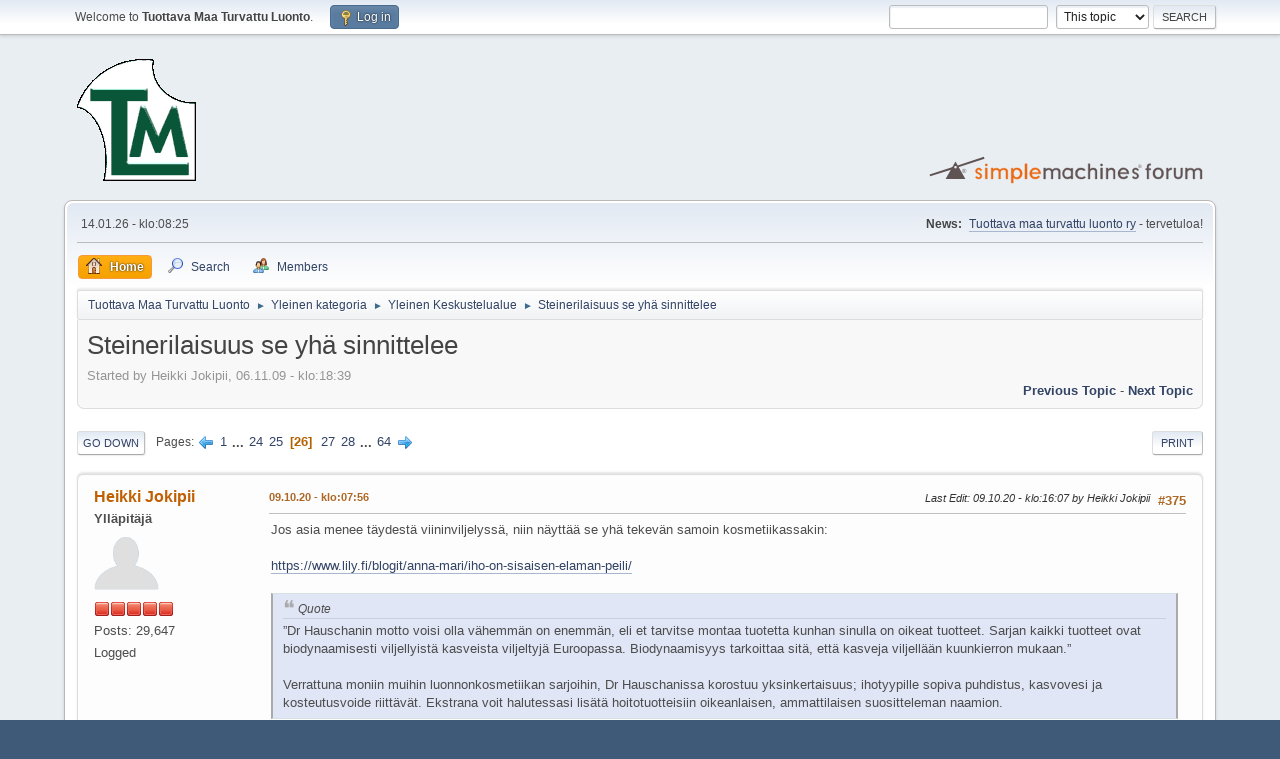

--- FILE ---
content_type: text/html; charset=UTF-8
request_url: http://tuottavamaa.net/forum/index.php?topic=177.msg19043
body_size: 19398
content:
<!DOCTYPE html>
<html lang="en-US">
<head>
	<meta charset="UTF-8">
	<link rel="stylesheet" href="http://tuottavamaa.net/forum/Themes/default/css/minified_8958d49d71b447b73b4b4b4eb5de09f1.css?smf214_1682960792">
	<style>
	img.avatar { max-width: 65px !important; max-height: 65px !important; }
	
	</style>
	<script>
		var smf_theme_url = "http://tuottavamaa.net/forum/Themes/default";
		var smf_default_theme_url = "http://tuottavamaa.net/forum/Themes/default";
		var smf_images_url = "http://tuottavamaa.net/forum/Themes/default/images";
		var smf_smileys_url = "http://tuottavamaa.net/forum/Smileys";
		var smf_smiley_sets = "fugue,alienine";
		var smf_smiley_sets_default = "fugue";
		var smf_avatars_url = "http://tuottavamaa.net/forum/avatars";
		var smf_scripturl = "http://tuottavamaa.net/forum/index.php?PHPSESSID=ghi7p5mahsml1tmgjrdahjqd9m&amp;";
		var smf_iso_case_folding = false;
		var smf_charset = "UTF-8";
		var smf_session_id = "9fa392b5e319d448665a8e0a9764f683";
		var smf_session_var = "c459c60";
		var smf_member_id = 0;
		var ajax_notification_text = 'Loading...';
		var help_popup_heading_text = 'A little lost? Let me explain:';
		var banned_text = 'Sorry Guest, you are banned from using this forum!';
		var smf_txt_expand = 'Expand';
		var smf_txt_shrink = 'Shrink';
		var smf_collapseAlt = 'Hide';
		var smf_expandAlt = 'Show';
		var smf_quote_expand = false;
		var allow_xhjr_credentials = false;
	</script>
	<script src="https://ajax.googleapis.com/ajax/libs/jquery/3.6.3/jquery.min.js"></script>
	<script src="http://tuottavamaa.net/forum/Themes/default/scripts/jquery.sceditor.bbcode.min.js?smf214_1682960792"></script>
	<script src="http://tuottavamaa.net/forum/Themes/default/scripts/minified_0be02bb766b1c73531d94a85bfbcee1d.js?smf214_1682960792"></script>
	<script src="http://tuottavamaa.net/forum/Themes/default/scripts/minified_61b65ee873fb539df2fb08504f32d256.js?smf214_1682960792" defer></script>
	<script>
		var smf_smileys_url = 'http://tuottavamaa.net/forum/Smileys/fugue';
		var bbc_quote_from = 'Quote from';
		var bbc_quote = 'Quote';
		var bbc_search_on = 'on';
	var smf_you_sure ='Are you sure you want to do this?';
	</script>
	<title>Steinerilaisuus se yhä sinnittelee - Page 26</title>
	<meta name="viewport" content="width=device-width, initial-scale=1">
	<meta property="og:site_name" content="Tuottava Maa Turvattu Luonto">
	<meta property="og:title" content="Steinerilaisuus se yhä sinnittelee - Page 26">
	<meta property="og:url" content="http://tuottavamaa.net/forum/index.php?PHPSESSID=ghi7p5mahsml1tmgjrdahjqd9m&amp;topic=177.375">
	<meta property="og:description" content="Steinerilaisuus se yhä sinnittelee - Page 26">
	<meta name="description" content="Steinerilaisuus se yhä sinnittelee - Page 26">
	<meta name="theme-color" content="#557EA0">
	<meta name="robots" content="noindex">
	<link rel="canonical" href="http://tuottavamaa.net/forum/index.php?topic=177.375">
	<link rel="help" href="http://tuottavamaa.net/forum/index.php?PHPSESSID=ghi7p5mahsml1tmgjrdahjqd9m&amp;action=help">
	<link rel="contents" href="http://tuottavamaa.net/forum/index.php?PHPSESSID=ghi7p5mahsml1tmgjrdahjqd9m&amp;">
	<link rel="search" href="http://tuottavamaa.net/forum/index.php?PHPSESSID=ghi7p5mahsml1tmgjrdahjqd9m&amp;action=search">
	<link rel="alternate" type="application/rss+xml" title="Tuottava Maa Turvattu Luonto - RSS" href="http://tuottavamaa.net/forum/index.php?PHPSESSID=ghi7p5mahsml1tmgjrdahjqd9m&amp;action=.xml;type=rss2;board=1">
	<link rel="alternate" type="application/atom+xml" title="Tuottava Maa Turvattu Luonto - Atom" href="http://tuottavamaa.net/forum/index.php?PHPSESSID=ghi7p5mahsml1tmgjrdahjqd9m&amp;action=.xml;type=atom;board=1">
	<link rel="next" href="http://tuottavamaa.net/forum/index.php?PHPSESSID=ghi7p5mahsml1tmgjrdahjqd9m&amp;topic=177.390">
	<link rel="prev" href="http://tuottavamaa.net/forum/index.php?PHPSESSID=ghi7p5mahsml1tmgjrdahjqd9m&amp;topic=177.360">
	<link rel="index" href="http://tuottavamaa.net/forum/index.php?PHPSESSID=ghi7p5mahsml1tmgjrdahjqd9m&amp;board=1.0">
</head>
<body id="chrome" class="action_messageindex board_1">
<div id="footerfix">
	<div id="top_section">
		<div class="inner_wrap">
			<ul class="floatleft" id="top_info">
				<li class="welcome">
					Welcome to <strong>Tuottava Maa Turvattu Luonto</strong>.
				</li>
				<li class="button_login">
					<a href="http://tuottavamaa.net/forum/index.php?PHPSESSID=ghi7p5mahsml1tmgjrdahjqd9m&amp;action=login" class="open" onclick="return reqOverlayDiv(this.href, 'Log in', 'login');">
						<span class="main_icons login"></span>
						<span class="textmenu">Log in</span>
					</a>
				</li>
			</ul>
			<form id="search_form" class="floatright" action="http://tuottavamaa.net/forum/index.php?PHPSESSID=ghi7p5mahsml1tmgjrdahjqd9m&amp;action=search2" method="post" accept-charset="UTF-8">
				<input type="search" name="search" value="">&nbsp;
				<select name="search_selection">
					<option value="all">Entire forum </option>
					<option value="topic" selected>This topic</option>
					<option value="board">This board</option>
					<option value="members">Members </option>
				</select>
				<input type="hidden" name="sd_topic" value="177">
				<input type="submit" name="search2" value="Search" class="button">
				<input type="hidden" name="advanced" value="0">
			</form>
		</div><!-- .inner_wrap -->
	</div><!-- #top_section -->
	<div id="header">
		<h1 class="forumtitle">
			<a id="top" href="http://tuottavamaa.net/forum/index.php?PHPSESSID=ghi7p5mahsml1tmgjrdahjqd9m&amp;"><img src="http://tuottavamaa.net/kuvat/logo.gif" alt="Tuottava Maa Turvattu Luonto"></a>
		</h1>
		<img id="smflogo" src="http://tuottavamaa.net/forum/Themes/default/images/smflogo.svg" alt="Simple Machines Forum" title="Simple Machines Forum">
	</div>
	<div id="wrapper">
		<div id="upper_section">
			<div id="inner_section">
				<div id="inner_wrap" class="hide_720">
					<div class="user">
						<time datetime="2026-01-14T08:25:33Z">14.01.26 - klo:08:25</time>
					</div>
					<div class="news">
						<h2>News: </h2>
						<p><a href="http://www.tuottavamaa.net/" class="bbc_link" target="_blank" rel="noopener">Tuottava maa turvattu luonto ry</a> - tervetuloa!</p>
					</div>
				</div>
				<a class="mobile_user_menu">
					<span class="menu_icon"></span>
					<span class="text_menu">Main Menu</span>
				</a>
				<div id="main_menu">
					<div id="mobile_user_menu" class="popup_container">
						<div class="popup_window description">
							<div class="popup_heading">Main Menu
								<a href="javascript:void(0);" class="main_icons hide_popup"></a>
							</div>
							
					<ul class="dropmenu menu_nav">
						<li class="button_home">
							<a class="active" href="http://tuottavamaa.net/forum/index.php?PHPSESSID=ghi7p5mahsml1tmgjrdahjqd9m&amp;">
								<span class="main_icons home"></span><span class="textmenu">Home</span>
							</a>
						</li>
						<li class="button_search">
							<a href="http://tuottavamaa.net/forum/index.php?PHPSESSID=ghi7p5mahsml1tmgjrdahjqd9m&amp;action=search">
								<span class="main_icons search"></span><span class="textmenu">Search</span>
							</a>
						</li>
						<li class="button_mlist subsections">
							<a href="http://tuottavamaa.net/forum/index.php?PHPSESSID=ghi7p5mahsml1tmgjrdahjqd9m&amp;action=mlist">
								<span class="main_icons mlist"></span><span class="textmenu">Members</span>
							</a>
							<ul>
								<li>
									<a href="http://tuottavamaa.net/forum/index.php?PHPSESSID=ghi7p5mahsml1tmgjrdahjqd9m&amp;action=mlist">
										View the memberlist
									</a>
								</li>
								<li>
									<a href="http://tuottavamaa.net/forum/index.php?PHPSESSID=ghi7p5mahsml1tmgjrdahjqd9m&amp;action=mlist;sa=search">
										Search for Members
									</a>
								</li>
							</ul>
						</li>
					</ul><!-- .menu_nav -->
						</div>
					</div>
				</div>
				<div class="navigate_section">
					<ul>
						<li>
							<a href="http://tuottavamaa.net/forum/index.php?PHPSESSID=ghi7p5mahsml1tmgjrdahjqd9m&amp;"><span>Tuottava Maa Turvattu Luonto</span></a>
						</li>
						<li>
							<span class="dividers"> &#9658; </span>
							<a href="http://tuottavamaa.net/forum/index.php?PHPSESSID=ghi7p5mahsml1tmgjrdahjqd9m&amp;#c1"><span>Yleinen kategoria</span></a>
						</li>
						<li>
							<span class="dividers"> &#9658; </span>
							<a href="http://tuottavamaa.net/forum/index.php?PHPSESSID=ghi7p5mahsml1tmgjrdahjqd9m&amp;board=1.0"><span>Yleinen Keskustelualue</span></a>
						</li>
						<li class="last">
							<span class="dividers"> &#9658; </span>
							<a href="http://tuottavamaa.net/forum/index.php?PHPSESSID=ghi7p5mahsml1tmgjrdahjqd9m&amp;topic=177.0"><span>Steinerilaisuus se yhä sinnittelee</span></a>
						</li>
					</ul>
				</div><!-- .navigate_section -->
			</div><!-- #inner_section -->
		</div><!-- #upper_section -->
		<div id="content_section">
			<div id="main_content_section">
		<div id="display_head" class="information">
			<h2 class="display_title">
				<span id="top_subject">Steinerilaisuus se yhä sinnittelee</span>
			</h2>
			<p>Started by Heikki Jokipii, 06.11.09 - klo:18:39</p>
			<span class="nextlinks floatright"><a href="http://tuottavamaa.net/forum/index.php?PHPSESSID=ghi7p5mahsml1tmgjrdahjqd9m&amp;topic=177.0;prev_next=prev#new">Previous topic</a> - <a href="http://tuottavamaa.net/forum/index.php?PHPSESSID=ghi7p5mahsml1tmgjrdahjqd9m&amp;topic=177.0;prev_next=next#new">Next topic</a></span>
		</div><!-- #display_head -->
		
		<div class="pagesection top">
			
		<div class="buttonlist floatright">
			
				<a class="button button_strip_print" href="http://tuottavamaa.net/forum/index.php?PHPSESSID=ghi7p5mahsml1tmgjrdahjqd9m&amp;action=printpage;topic=177.0"  rel="nofollow">Print</a>
		</div>
			 
			<div class="pagelinks floatleft">
				<a href="#bot" class="button">Go Down</a>
				<span class="pages">Pages</span><a class="nav_page" href="http://tuottavamaa.net/forum/index.php?PHPSESSID=ghi7p5mahsml1tmgjrdahjqd9m&amp;topic=177.360"><span class="main_icons previous_page"></span></a> <a class="nav_page" href="http://tuottavamaa.net/forum/index.php?PHPSESSID=ghi7p5mahsml1tmgjrdahjqd9m&amp;topic=177.0">1</a> <span class="expand_pages" onclick="expandPages(this, '&lt;a class=&quot;nav_page&quot; href=&quot;' + smf_scripturl + '?topic=177.%1$d&quot;&gt;%2$s&lt;/a&gt; ', 15, 345, 15);"> ... </span><a class="nav_page" href="http://tuottavamaa.net/forum/index.php?PHPSESSID=ghi7p5mahsml1tmgjrdahjqd9m&amp;topic=177.345">24</a> <a class="nav_page" href="http://tuottavamaa.net/forum/index.php?PHPSESSID=ghi7p5mahsml1tmgjrdahjqd9m&amp;topic=177.360">25</a> <span class="current_page">26</span> <a class="nav_page" href="http://tuottavamaa.net/forum/index.php?PHPSESSID=ghi7p5mahsml1tmgjrdahjqd9m&amp;topic=177.390">27</a> <a class="nav_page" href="http://tuottavamaa.net/forum/index.php?PHPSESSID=ghi7p5mahsml1tmgjrdahjqd9m&amp;topic=177.405">28</a> <span class="expand_pages" onclick="expandPages(this, '&lt;a class=&quot;nav_page&quot; href=&quot;' + smf_scripturl + '?topic=177.%1$d&quot;&gt;%2$s&lt;/a&gt; ', 420, 945, 15);"> ... </span><a class="nav_page" href="http://tuottavamaa.net/forum/index.php?PHPSESSID=ghi7p5mahsml1tmgjrdahjqd9m&amp;topic=177.945">64</a> <a class="nav_page" href="http://tuottavamaa.net/forum/index.php?PHPSESSID=ghi7p5mahsml1tmgjrdahjqd9m&amp;topic=177.390"><span class="main_icons next_page"></span></a> 
			</div>
		<div class="mobile_buttons floatright">
			<a class="button mobile_act">User actions</a>
			
		</div>
		</div>
		<div id="forumposts">
			<form action="http://tuottavamaa.net/forum/index.php?PHPSESSID=ghi7p5mahsml1tmgjrdahjqd9m&amp;action=quickmod2;topic=177.375" method="post" accept-charset="UTF-8" name="quickModForm" id="quickModForm" onsubmit="return oQuickModify.bInEditMode ? oQuickModify.modifySave('9fa392b5e319d448665a8e0a9764f683', 'c459c60') : false">
				<div class="windowbg" id="msg18832">
					
					<div class="post_wrapper">
						<div class="poster">
							<h4>
								<a href="http://tuottavamaa.net/forum/index.php?PHPSESSID=ghi7p5mahsml1tmgjrdahjqd9m&amp;action=profile;u=2" title="View the profile of Heikki Jokipii">Heikki Jokipii</a>
							</h4>
							<ul class="user_info">
								<li class="membergroup">Yll&#228;pit&#228;j&#228;</li>
								<li class="avatar">
									<a href="http://tuottavamaa.net/forum/index.php?PHPSESSID=ghi7p5mahsml1tmgjrdahjqd9m&amp;action=profile;u=2"><img class="avatar" src="http://tuottavamaa.net/forum/avatars/default.png" alt=""></a>
								</li>
								<li class="icons"><img src="http://tuottavamaa.net/forum/Themes/default/images/membericons/iconadmin.png" alt="*"><img src="http://tuottavamaa.net/forum/Themes/default/images/membericons/iconadmin.png" alt="*"><img src="http://tuottavamaa.net/forum/Themes/default/images/membericons/iconadmin.png" alt="*"><img src="http://tuottavamaa.net/forum/Themes/default/images/membericons/iconadmin.png" alt="*"><img src="http://tuottavamaa.net/forum/Themes/default/images/membericons/iconadmin.png" alt="*"></li>
								<li class="postcount">Posts: 29,647</li>
								<li class="profile">
									<ol class="profile_icons">
									</ol>
								</li><!-- .profile -->
								<li class="poster_ip">Logged</li>
							</ul>
						</div><!-- .poster -->
						<div class="postarea">
							<div class="keyinfo">
								<div id="subject_18832" class="subject_title subject_hidden">
									<a href="http://tuottavamaa.net/forum/index.php?PHPSESSID=ghi7p5mahsml1tmgjrdahjqd9m&amp;msg=18832" rel="nofollow">Vs: Steinerilaisuus se yhä sinnittelee</a>
								</div>
								<span class="page_number floatright">#375</span>
								<div class="postinfo">
									<span class="messageicon"  style="position: absolute; z-index: -1;">
										<img src="http://tuottavamaa.net/forum/Themes/default/images/post/xx.png" alt="">
									</span>
									<a href="http://tuottavamaa.net/forum/index.php?PHPSESSID=ghi7p5mahsml1tmgjrdahjqd9m&amp;msg=18832" rel="nofollow" title="Reply #375 - Vs: Steinerilaisuus se yhä sinnittelee" class="smalltext">09.10.20 - klo:07:56</a>
									<span class="spacer"></span>
									<span class="smalltext modified floatright mvisible" id="modified_18832"><span class="lastedit">Last Edit</span>: 09.10.20 - klo:16:07 by Heikki Jokipii
									</span>
								</div>
								<div id="msg_18832_quick_mod"></div>
							</div><!-- .keyinfo -->
							<div class="post">
								<div class="inner" data-msgid="18832" id="msg_18832">
									Jos asia menee täydestä viininviljelyssä, niin näyttää se yhä tekevän samoin kosmetiikassakin:<br /><br /><a href="https://www.lily.fi/blogit/anna-mari/iho-on-sisaisen-elaman-peili/" class="bbc_link" target="_blank" rel="noopener">https://www.lily.fi/blogit/anna-mari/iho-on-sisaisen-elaman-peili/</a><br /><br /><blockquote class="bbc_standard_quote"><cite>Quote</cite><span style="font-size: 10pt;" class="bbc_size">”Dr Hauschanin motto voisi olla vähemmän on enemmän, eli et tarvitse montaa tuotetta kunhan sinulla on oikeat tuotteet. Sarjan kaikki tuotteet ovat biodynaamisesti viljellyistä kasveista viljeltyjä Euroopassa. Biodynaamisyys tarkoittaa sitä, että kasveja viljellään kuunkierron mukaan.”<br /><br />Verrattuna moniin muihin luonnonkosmetiikan sarjoihin, Dr Hauschanissa korostuu yksinkertaisuus; ihotyypille sopiva puhdistus, kasvovesi ja kosteutusvoide riittävät. Ekstrana voit halutessasi lisätä hoitotuotteisiin oikeanlaisen, ammattilaisen suositteleman naamion.</span></blockquote><br />Molemmille aloille taitaa olla yhteistä se, että kaikesta vähän merkillisestä ja erikoisesta saa myyntiin potkua. Vaikka tuossa yksinkertaisuuteen vedotaankin. No, ehkä kuunkierron noudattaminen on helppoa? <br /><br />Samaan tapaan <a href="https://skytukku.fi/naturalmente-8-43-ton-color-hiusvari-120-ml.html" class="bbc_link" target="_blank" rel="noopener">tässä mainoksessa</a> käytetään ongelmattomasti ja selittelemättä sanaa:<br /><br /><blockquote class="bbc_standard_quote"><cite>Quote</cite><span style="font-size: 10pt;" class="bbc_size">Tuotteissa käytetyt kasviainesosat on viljelty ja uutteet tuotettu käyttäen orgaanisia, biodynaamisia ja välittömiä viljelytapoja.</span></blockquote>
								</div>
							</div><!-- .post -->
							<div class="under_message">
							</div><!-- .under_message -->
						</div><!-- .postarea -->
						<div class="moderatorbar">
						</div><!-- .moderatorbar -->
					</div><!-- .post_wrapper -->
				</div><!-- $message[css_class] -->
				<hr class="post_separator">
				<div class="windowbg" id="msg18851">
					
					
					<div class="post_wrapper">
						<div class="poster">
							<h4>
								<a href="http://tuottavamaa.net/forum/index.php?PHPSESSID=ghi7p5mahsml1tmgjrdahjqd9m&amp;action=profile;u=2" title="View the profile of Heikki Jokipii">Heikki Jokipii</a>
							</h4>
							<ul class="user_info">
								<li class="membergroup">Yll&#228;pit&#228;j&#228;</li>
								<li class="avatar">
									<a href="http://tuottavamaa.net/forum/index.php?PHPSESSID=ghi7p5mahsml1tmgjrdahjqd9m&amp;action=profile;u=2"><img class="avatar" src="http://tuottavamaa.net/forum/avatars/default.png" alt=""></a>
								</li>
								<li class="icons"><img src="http://tuottavamaa.net/forum/Themes/default/images/membericons/iconadmin.png" alt="*"><img src="http://tuottavamaa.net/forum/Themes/default/images/membericons/iconadmin.png" alt="*"><img src="http://tuottavamaa.net/forum/Themes/default/images/membericons/iconadmin.png" alt="*"><img src="http://tuottavamaa.net/forum/Themes/default/images/membericons/iconadmin.png" alt="*"><img src="http://tuottavamaa.net/forum/Themes/default/images/membericons/iconadmin.png" alt="*"></li>
								<li class="postcount">Posts: 29,647</li>
								<li class="profile">
									<ol class="profile_icons">
									</ol>
								</li><!-- .profile -->
								<li class="poster_ip">Logged</li>
							</ul>
						</div><!-- .poster -->
						<div class="postarea">
							<div class="keyinfo">
								<div id="subject_18851" class="subject_title subject_hidden">
									<a href="http://tuottavamaa.net/forum/index.php?PHPSESSID=ghi7p5mahsml1tmgjrdahjqd9m&amp;msg=18851" rel="nofollow">Vs: Steinerilaisuus se yhä sinnittelee</a>
								</div>
								<span class="page_number floatright">#376</span>
								<div class="postinfo">
									<span class="messageicon"  style="position: absolute; z-index: -1;">
										<img src="http://tuottavamaa.net/forum/Themes/default/images/post/xx.png" alt="">
									</span>
									<a href="http://tuottavamaa.net/forum/index.php?PHPSESSID=ghi7p5mahsml1tmgjrdahjqd9m&amp;msg=18851" rel="nofollow" title="Reply #376 - Vs: Steinerilaisuus se yhä sinnittelee" class="smalltext">11.10.20 - klo:06:22</a>
									<span class="spacer"></span>
									<span class="smalltext modified floatright mvisible" id="modified_18851"><span class="lastedit">Last Edit</span>: 11.10.20 - klo:06:34 by Heikki Jokipii
									</span>
								</div>
								<div id="msg_18851_quick_mod"></div>
							</div><!-- .keyinfo -->
							<div class="post">
								<div class="inner" data-msgid="18851" id="msg_18851">
									Kyllä tämän <a href="http://tuottavamaa.net/forum/index.php?PHPSESSID=ghi7p5mahsml1tmgjrdahjqd9m&amp;topic=177.msg16900#msg16900" class="bbc_link" target="_blank" rel="noopener">jo tiesimmekin</a> mutta Google tarjosi tänään&nbsp; tämän tiedon:<br /><br /><a href="https://www.ruohonjuuri.fi/collections/rihun-biodynaaminen-tila" class="bbc_link" target="_blank" rel="noopener">https://www.ruohonjuuri.fi/collections/rihun-biodynaaminen-tila</a><br /><br /><blockquote class="bbc_standard_quote"><cite>Quote</cite><span style="font-size: 10pt;" class="bbc_size">Rihun biodynaaminen tila<br />0 tuotetta<br /><br />Pahoittelut, tässä tuoteryhmässä ei ole tuotteita.</span></blockquote><br />Meidän <a href="http://tuottavamaa.net/forum/index.php?PHPSESSID=ghi7p5mahsml1tmgjrdahjqd9m&amp;topic=177.msg16201#msg16201" class="bbc_link" target="_blank" rel="noopener">listamme</a> on nyt muilta osin ajantasainen, Kurjen tilan vaihtumista Haltijan tilaksi enää odotellaan.&nbsp; Mutta nyt ei kiirehditä, vaan rauhallisesti varrotaan siihen asti kunnes se on virallista.<br /><br />****<br /><br />Tunnetaan tämä ilmeisesti Suomessakin:<br /><br /><blockquote class="bbc_standard_quote"><cite><a href="http://tuottavamaa.net/forum/index.php?PHPSESSID=ghi7p5mahsml1tmgjrdahjqd9m&amp;topic=177.msg18706#msg18706">Quote from: Heikki Jokipii on 26.09.20 - klo:04:41</a></cite><br />Tarkoittiko tuo kirjoittaja asiaa eli tanssia näin konkreettisesti, mutta tällainen keino on kyllä biodynaamisessa viljelyssä tuttu:<br /><br /><blockquote class="bbc_alternate_quote"><cite><a href="http://tuottavamaa.net/forum/index.php?PHPSESSID=ghi7p5mahsml1tmgjrdahjqd9m&amp;topic=177.msg1739#msg1739">Quote from: Heikki Jokipii on 16.09.10 - klo:03:52</a></cite><br />Hengissä se on Saksassakin. Siellä Maxeiner ja Miersch ihmettelivät myös sitä, miten kritiikittömästä asiaa voidaan lehdistössä esitellä paikallislehden sivulla, <a href="http://www.achgut.com/dadgdx/index.php/dadgd/article/rumba_mit_radieschen/" class="bbc_link" target="_blank" rel="noopener">&quot;Rumba mit Radieschen“</a> (rumbaa retiisien kera).<br /><br />Alkuperäinen artikkeli on alla. Saksaa osaamatonkin voi kuvasta nähdä, miten maanviljelysinsinööri Christina Henatsch ”tanssii salaatin kanssa” ja saa ”eurytmisillä” liikkeillään kasvit onnellisiksi ja kasvamaan paremmin. *)<br /><br /><a href="http://www.ln-online.de/artikel/2841973" class="bbc_link" target="_blank" rel="noopener">Die mit dem Salat tanz</a><br /><br />Vaikea sanoa, millaista lampaanpolskaa suomalainen ”teollisuussuvun tytär” tanssii.&nbsp; &nbsp;<br /></blockquote></blockquote><br />Biodynaamisen yhdistyksen alueryhmä:<br /><br /><blockquote class="bbc_standard_quote"><cite>Quote</cite><span style="font-size: 10pt;" class="bbc_size">Kokoontuminen Vantaan Steinerkoululla (Satakielentie 5)&nbsp; Alueryhmä kokoontuu Mikaelin ja pääsiäisen välisenä aikana, joka kuukauden toisena perjantaina klo 18. Teemme myös <b>aiheeseen liittyvää eurytmiaa</b> Claire Federer-Rahkosen johdolla. Tervetuloa! </span></blockquote>(lihav. HJ) <br />
								</div>
							</div><!-- .post -->
							<div class="under_message">
							</div><!-- .under_message -->
						</div><!-- .postarea -->
						<div class="moderatorbar">
						</div><!-- .moderatorbar -->
					</div><!-- .post_wrapper -->
				</div><!-- $message[css_class] -->
				<hr class="post_separator">
				<div class="windowbg" id="msg18853">
					
					
					<div class="post_wrapper">
						<div class="poster">
							<h4>
								<a href="http://tuottavamaa.net/forum/index.php?PHPSESSID=ghi7p5mahsml1tmgjrdahjqd9m&amp;action=profile;u=2" title="View the profile of Heikki Jokipii">Heikki Jokipii</a>
							</h4>
							<ul class="user_info">
								<li class="membergroup">Yll&#228;pit&#228;j&#228;</li>
								<li class="avatar">
									<a href="http://tuottavamaa.net/forum/index.php?PHPSESSID=ghi7p5mahsml1tmgjrdahjqd9m&amp;action=profile;u=2"><img class="avatar" src="http://tuottavamaa.net/forum/avatars/default.png" alt=""></a>
								</li>
								<li class="icons"><img src="http://tuottavamaa.net/forum/Themes/default/images/membericons/iconadmin.png" alt="*"><img src="http://tuottavamaa.net/forum/Themes/default/images/membericons/iconadmin.png" alt="*"><img src="http://tuottavamaa.net/forum/Themes/default/images/membericons/iconadmin.png" alt="*"><img src="http://tuottavamaa.net/forum/Themes/default/images/membericons/iconadmin.png" alt="*"><img src="http://tuottavamaa.net/forum/Themes/default/images/membericons/iconadmin.png" alt="*"></li>
								<li class="postcount">Posts: 29,647</li>
								<li class="profile">
									<ol class="profile_icons">
									</ol>
								</li><!-- .profile -->
								<li class="poster_ip">Logged</li>
							</ul>
						</div><!-- .poster -->
						<div class="postarea">
							<div class="keyinfo">
								<div id="subject_18853" class="subject_title subject_hidden">
									<a href="http://tuottavamaa.net/forum/index.php?PHPSESSID=ghi7p5mahsml1tmgjrdahjqd9m&amp;msg=18853" rel="nofollow">Vs: Steinerilaisuus se yhä sinnittelee</a>
								</div>
								<span class="page_number floatright">#377</span>
								<div class="postinfo">
									<span class="messageicon"  style="position: absolute; z-index: -1;">
										<img src="http://tuottavamaa.net/forum/Themes/default/images/post/xx.png" alt="">
									</span>
									<a href="http://tuottavamaa.net/forum/index.php?PHPSESSID=ghi7p5mahsml1tmgjrdahjqd9m&amp;msg=18853" rel="nofollow" title="Reply #377 - Vs: Steinerilaisuus se yhä sinnittelee" class="smalltext">11.10.20 - klo:06:51</a>
									<span class="spacer"></span>
									<span class="smalltext modified floatright mvisible" id="modified_18853"><span class="lastedit">Last Edit</span>: 11.10.20 - klo:12:16 by Heikki Jokipii
									</span>
								</div>
								<div id="msg_18853_quick_mod"></div>
							</div><!-- .keyinfo -->
							<div class="post">
								<div class="inner" data-msgid="18853" id="msg_18853">
									Biodynaamisen Federaation tilasto 7/2020 oli Suomen osalta saatu lähemmäs totuutta:<br /><br />Finland &nbsp;&nbsp;&nbsp;391&nbsp;&nbsp;&nbsp;hehtaaria 13&nbsp;&nbsp;&nbsp;tilaa.<br /><br />Vielä keväällä sieltä tarjottiin tällaista lukua:<br /><br /><blockquote class="bbc_standard_quote"><cite><a href="http://tuottavamaa.net/forum/index.php?PHPSESSID=ghi7p5mahsml1tmgjrdahjqd9m&amp;topic=177.msg17077#msg17077">Quote from: Heikki Jokipii on 22.04.20 - klo:03:21</a></cite><br />Niiden lukumäärä v. 2020 ei edelleenkään maailman mittakaavassa ole suurensuuri: 6 396. Mutta Suomesta katsoen tuo tilasto ei edelleenkään herätä luottamusta: siellä on Suomen kohdalla edelleen luku 17. Ja vaikka miten päin pyörittelisi, niitä on täällä korkeintaan 10.<br /></blockquote><br />Biodynaamisen yhdistyksen listassa Demeter-tilojen lukumäärä on nyt myös 13. Ero meidän listaamme selittyy sillä, että näemme tietyt tilat saman suuremman tilan osina. 
								</div>
							</div><!-- .post -->
							<div class="under_message">
							</div><!-- .under_message -->
						</div><!-- .postarea -->
						<div class="moderatorbar">
						</div><!-- .moderatorbar -->
					</div><!-- .post_wrapper -->
				</div><!-- $message[css_class] -->
				<hr class="post_separator">
				<div class="windowbg" id="msg18861">
					
					
					<div class="post_wrapper">
						<div class="poster">
							<h4>
								<a href="http://tuottavamaa.net/forum/index.php?PHPSESSID=ghi7p5mahsml1tmgjrdahjqd9m&amp;action=profile;u=2" title="View the profile of Heikki Jokipii">Heikki Jokipii</a>
							</h4>
							<ul class="user_info">
								<li class="membergroup">Yll&#228;pit&#228;j&#228;</li>
								<li class="avatar">
									<a href="http://tuottavamaa.net/forum/index.php?PHPSESSID=ghi7p5mahsml1tmgjrdahjqd9m&amp;action=profile;u=2"><img class="avatar" src="http://tuottavamaa.net/forum/avatars/default.png" alt=""></a>
								</li>
								<li class="icons"><img src="http://tuottavamaa.net/forum/Themes/default/images/membericons/iconadmin.png" alt="*"><img src="http://tuottavamaa.net/forum/Themes/default/images/membericons/iconadmin.png" alt="*"><img src="http://tuottavamaa.net/forum/Themes/default/images/membericons/iconadmin.png" alt="*"><img src="http://tuottavamaa.net/forum/Themes/default/images/membericons/iconadmin.png" alt="*"><img src="http://tuottavamaa.net/forum/Themes/default/images/membericons/iconadmin.png" alt="*"></li>
								<li class="postcount">Posts: 29,647</li>
								<li class="profile">
									<ol class="profile_icons">
									</ol>
								</li><!-- .profile -->
								<li class="poster_ip">Logged</li>
							</ul>
						</div><!-- .poster -->
						<div class="postarea">
							<div class="keyinfo">
								<div id="subject_18861" class="subject_title subject_hidden">
									<a href="http://tuottavamaa.net/forum/index.php?PHPSESSID=ghi7p5mahsml1tmgjrdahjqd9m&amp;msg=18861" rel="nofollow">Vs: Steinerilaisuus se yhä sinnittelee</a>
								</div>
								<span class="page_number floatright">#378</span>
								<div class="postinfo">
									<span class="messageicon"  style="position: absolute; z-index: -1;">
										<img src="http://tuottavamaa.net/forum/Themes/default/images/post/xx.png" alt="">
									</span>
									<a href="http://tuottavamaa.net/forum/index.php?PHPSESSID=ghi7p5mahsml1tmgjrdahjqd9m&amp;msg=18861" rel="nofollow" title="Reply #378 - Vs: Steinerilaisuus se yhä sinnittelee" class="smalltext">12.10.20 - klo:03:15</a>
									<span class="spacer"></span>
									<span class="smalltext modified floatright" id="modified_18861">
									</span>
								</div>
								<div id="msg_18861_quick_mod"></div>
							</div><!-- .keyinfo -->
							<div class="post">
								<div class="inner" data-msgid="18861" id="msg_18861">
									Lempäälän-Vesilahden Sanomat hoitaa 11.10.20 osaansa tämän asian piilomainostamisessa:<br /><br /><a href="https://lvs.fi/2020/10/11/oman-kylan-leipa-vesilahti-leipa-tuotetaan-lahella-ja-lapinakyvasti/" class="bbc_link" target="_blank" rel="noopener">https://lvs.fi/2020/10/11/oman-kylan-leipa-vesilahti-leipa-tuotetaan-lahella-ja-lapinakyvasti/</a><br /><br /><blockquote class="bbc_standard_quote"><cite>Quote</cite><span style="font-size: 10pt;" class="bbc_size">Oman kylän leipä �" Vesilahti-leipä tuotetaan lähellä ja läpinäkyvästi - Lempäälän-Vesilahden Sanomat<br />16 tuntia sitten �" Molemmilla tiloilla viljely on biodynaamista eli mahdollisimman luonnonmukaista. Kun aurinko on kuivattanut viljan Hovin ja Hellstenien pelloilla, se puidaan. Puitu vilja kuivataan ja kypsytetään varastossa. Vilja jauhetaan ...</span></blockquote><br />Mutta nyt olemmekin tarkkana: ei ole Vesilahdella Hellstenien tilan lisäksi toista biodynaamista tilaa!<br /><br />Hovin tilan isäntä puhuu tässä (2 vuotta sitten) jopa ihannoiden biodynaamisesta viljelystä:<br /><br /><a href="https://www.google.com/url?sa=t&amp;source=web&amp;rct=j&amp;url=https://m.youtube.com/watch%3Fv%3DbC8HbYYWt7s&amp;ved=2ahUKEwix16XT863sAhXIpIsKHWu8DW0QtwIwBHoECAgQAQ&amp;usg=AOvVaw2ilZ9W3oyA0bMXx4b0J9Hx" class="bbc_link" target="_blank" rel="noopener">https://www.google.com/url?sa=t&amp;source=web&amp;rct=j&amp;url=https://m.youtube.com/watch%3Fv%3DbC8HbYYWt7s&amp;ved=2ahUKEwix16XT863sAhXIpIsKHWu8DW0QtwIwBHoECAgQAQ&amp;usg=AOvVaw2ilZ9W3oyA0bMXx4b0J9Hx</a><br /><br />Mutta eipähän ole itse ryhtynyt viljelemään siten! Biodynaamisen yhdistyksen tilalista ei tunne lainkaan Hovin tilaa. Ei luomutilanakaan. 
								</div>
							</div><!-- .post -->
							<div class="under_message">
							</div><!-- .under_message -->
						</div><!-- .postarea -->
						<div class="moderatorbar">
						</div><!-- .moderatorbar -->
					</div><!-- .post_wrapper -->
				</div><!-- $message[css_class] -->
				<hr class="post_separator">
				<div class="windowbg" id="msg18908">
					
					
					<div class="post_wrapper">
						<div class="poster">
							<h4>
								<a href="http://tuottavamaa.net/forum/index.php?PHPSESSID=ghi7p5mahsml1tmgjrdahjqd9m&amp;action=profile;u=2" title="View the profile of Heikki Jokipii">Heikki Jokipii</a>
							</h4>
							<ul class="user_info">
								<li class="membergroup">Yll&#228;pit&#228;j&#228;</li>
								<li class="avatar">
									<a href="http://tuottavamaa.net/forum/index.php?PHPSESSID=ghi7p5mahsml1tmgjrdahjqd9m&amp;action=profile;u=2"><img class="avatar" src="http://tuottavamaa.net/forum/avatars/default.png" alt=""></a>
								</li>
								<li class="icons"><img src="http://tuottavamaa.net/forum/Themes/default/images/membericons/iconadmin.png" alt="*"><img src="http://tuottavamaa.net/forum/Themes/default/images/membericons/iconadmin.png" alt="*"><img src="http://tuottavamaa.net/forum/Themes/default/images/membericons/iconadmin.png" alt="*"><img src="http://tuottavamaa.net/forum/Themes/default/images/membericons/iconadmin.png" alt="*"><img src="http://tuottavamaa.net/forum/Themes/default/images/membericons/iconadmin.png" alt="*"></li>
								<li class="postcount">Posts: 29,647</li>
								<li class="profile">
									<ol class="profile_icons">
									</ol>
								</li><!-- .profile -->
								<li class="poster_ip">Logged</li>
							</ul>
						</div><!-- .poster -->
						<div class="postarea">
							<div class="keyinfo">
								<div id="subject_18908" class="subject_title subject_hidden">
									<a href="http://tuottavamaa.net/forum/index.php?PHPSESSID=ghi7p5mahsml1tmgjrdahjqd9m&amp;msg=18908" rel="nofollow">Vs: Steinerilaisuus se yhä sinnittelee</a>
								</div>
								<span class="page_number floatright">#379</span>
								<div class="postinfo">
									<span class="messageicon"  style="position: absolute; z-index: -1;">
										<img src="http://tuottavamaa.net/forum/Themes/default/images/post/xx.png" alt="">
									</span>
									<a href="http://tuottavamaa.net/forum/index.php?PHPSESSID=ghi7p5mahsml1tmgjrdahjqd9m&amp;msg=18908" rel="nofollow" title="Reply #379 - Vs: Steinerilaisuus se yhä sinnittelee" class="smalltext">15.10.20 - klo:12:16</a>
									<span class="spacer"></span>
									<span class="smalltext modified floatright mvisible" id="modified_18908"><span class="lastedit">Last Edit</span>: 15.10.20 - klo:13:29 by Heikki Jokipii
									</span>
								</div>
								<div id="msg_18908_quick_mod"></div>
							</div><!-- .keyinfo -->
							<div class="post">
								<div class="inner" data-msgid="18908" id="msg_18908">
									Tällainenkin on netissä tarjolla:<br /><br /><a href="https://podcasts.apple.com/lu/podcast/perttu-h%C3%A4kkinen-suomalaiset-utopiat-osa-1-ekokyl%C3%A4t/id593439124?i=1000423686827" class="bbc_link" target="_blank" rel="noopener">Perttu Häkkinen: Suomalaiset utopiat osa 1: ekokylät</a><br /><br /><blockquote class="bbc_standard_quote"><cite>Quote</cite><span style="font-size: 10pt;" class="bbc_size">Perttu Häkkinen vieraili Vesilahdella, jossa Hellstén sekä biodynaamisen tilan asukkaat Salla Kononow-Bracke ja Satu Mattila kertovat ekokylän elämästä ja aatteistaan. </span></blockquote><br />Haastatteluissa ei tule kyllä esille, miksi juuri biodynaamisuus valittiin. Eipä asioita <a href="http://tuottavamaa.net/forum/index.php?PHPSESSID=ghi7p5mahsml1tmgjrdahjqd9m&amp;topic=177.msg18745#msg18745" class="bbc_link" target="_blank" rel="noopener">tässä tilan uudelleen järjestelyssäkään</a> pahemmin perustella. Noista Häkkisen ohjelmassa v. 2016 haastatelluista Satu Mattila on yhä mukana kuvioissa. Ira Hellstén tietysti myös, tavallaan. 
								</div>
							</div><!-- .post -->
							<div class="under_message">
							</div><!-- .under_message -->
						</div><!-- .postarea -->
						<div class="moderatorbar">
						</div><!-- .moderatorbar -->
					</div><!-- .post_wrapper -->
				</div><!-- $message[css_class] -->
				<hr class="post_separator">
				<div class="windowbg" id="msg18912">
					
					
					<div class="post_wrapper">
						<div class="poster">
							<h4>
								<a href="http://tuottavamaa.net/forum/index.php?PHPSESSID=ghi7p5mahsml1tmgjrdahjqd9m&amp;action=profile;u=2" title="View the profile of Heikki Jokipii">Heikki Jokipii</a>
							</h4>
							<ul class="user_info">
								<li class="membergroup">Yll&#228;pit&#228;j&#228;</li>
								<li class="avatar">
									<a href="http://tuottavamaa.net/forum/index.php?PHPSESSID=ghi7p5mahsml1tmgjrdahjqd9m&amp;action=profile;u=2"><img class="avatar" src="http://tuottavamaa.net/forum/avatars/default.png" alt=""></a>
								</li>
								<li class="icons"><img src="http://tuottavamaa.net/forum/Themes/default/images/membericons/iconadmin.png" alt="*"><img src="http://tuottavamaa.net/forum/Themes/default/images/membericons/iconadmin.png" alt="*"><img src="http://tuottavamaa.net/forum/Themes/default/images/membericons/iconadmin.png" alt="*"><img src="http://tuottavamaa.net/forum/Themes/default/images/membericons/iconadmin.png" alt="*"><img src="http://tuottavamaa.net/forum/Themes/default/images/membericons/iconadmin.png" alt="*"></li>
								<li class="postcount">Posts: 29,647</li>
								<li class="profile">
									<ol class="profile_icons">
									</ol>
								</li><!-- .profile -->
								<li class="poster_ip">Logged</li>
							</ul>
						</div><!-- .poster -->
						<div class="postarea">
							<div class="keyinfo">
								<div id="subject_18912" class="subject_title subject_hidden">
									<a href="http://tuottavamaa.net/forum/index.php?PHPSESSID=ghi7p5mahsml1tmgjrdahjqd9m&amp;msg=18912" rel="nofollow">Vs: Steinerilaisuus se yhä sinnittelee</a>
								</div>
								<span class="page_number floatright">#380</span>
								<div class="postinfo">
									<span class="messageicon"  style="position: absolute; z-index: -1;">
										<img src="http://tuottavamaa.net/forum/Themes/default/images/post/xx.png" alt="">
									</span>
									<a href="http://tuottavamaa.net/forum/index.php?PHPSESSID=ghi7p5mahsml1tmgjrdahjqd9m&amp;msg=18912" rel="nofollow" title="Reply #380 - Vs: Steinerilaisuus se yhä sinnittelee" class="smalltext">16.10.20 - klo:03:04</a>
									<span class="spacer"></span>
									<span class="smalltext modified floatright mvisible" id="modified_18912"><span class="lastedit">Last Edit</span>: 16.10.20 - klo:22:02 by Heikki Jokipii
									</span>
								</div>
								<div id="msg_18912_quick_mod"></div>
							</div><!-- .keyinfo -->
							<div class="post">
								<div class="inner" data-msgid="18912" id="msg_18912">
									<blockquote class="bbc_standard_quote"><cite><a href="http://tuottavamaa.net/forum/index.php?PHPSESSID=ghi7p5mahsml1tmgjrdahjqd9m&amp;topic=177.msg18273#msg18273">Quote from: Heikki Jokipii on 17.08.20 - klo:15:15</a></cite><br />Tuota koulutusta on tiettävästi annettu 1990-luvun lopulle asti. Mutta annetaanko sitä vielä? Biodynaaminen yhdistys mainitsee <a href="https://www.biodyn.fi/koulutus" class="bbc_link" target="_blank" rel="noopener">Koulutus-sivullaan</a> koulutusmahdollisuudet ulkomailla, ja Suomessa Keudan. Mutta ei Snellman-korkeakoulua. Vastaan rohkeasti itse kysymykseeni: ei anneta. </blockquote><br />Annetaanko Keudassakaan? <br /><br />Hesarin mukana tuli mainosliite &quot;Tulevaisuuden Suomi&quot;. Siinä oli aukeaman artikkeli &quot;Keuda �" uniikkia tulevaisuutta rakentamassa&quot;. Ei mainittu sanaakaan biodynaamisesta koulutuksesta. Eikä siitä löydy mitään oppilaitoksenkaan sivuilta. Haku &#039;biodynaaminen&#039; ei tuottanut sivuston haulla tulosta. <br /><br />***<br /><br />Muutoin haulla &#039;biodynaaminen&#039; Google tarjoaa edelleen käytännössä vain alkohoholia, sitä biodynaamista viiniä. Jota, kuten sanottu, ei edes Suomessa tehdä. 
								</div>
							</div><!-- .post -->
							<div class="under_message">
							</div><!-- .under_message -->
						</div><!-- .postarea -->
						<div class="moderatorbar">
						</div><!-- .moderatorbar -->
					</div><!-- .post_wrapper -->
				</div><!-- $message[css_class] -->
				<hr class="post_separator">
				<div class="windowbg" id="msg18923">
					
					
					<div class="post_wrapper">
						<div class="poster">
							<h4>
								<a href="http://tuottavamaa.net/forum/index.php?PHPSESSID=ghi7p5mahsml1tmgjrdahjqd9m&amp;action=profile;u=2" title="View the profile of Heikki Jokipii">Heikki Jokipii</a>
							</h4>
							<ul class="user_info">
								<li class="membergroup">Yll&#228;pit&#228;j&#228;</li>
								<li class="avatar">
									<a href="http://tuottavamaa.net/forum/index.php?PHPSESSID=ghi7p5mahsml1tmgjrdahjqd9m&amp;action=profile;u=2"><img class="avatar" src="http://tuottavamaa.net/forum/avatars/default.png" alt=""></a>
								</li>
								<li class="icons"><img src="http://tuottavamaa.net/forum/Themes/default/images/membericons/iconadmin.png" alt="*"><img src="http://tuottavamaa.net/forum/Themes/default/images/membericons/iconadmin.png" alt="*"><img src="http://tuottavamaa.net/forum/Themes/default/images/membericons/iconadmin.png" alt="*"><img src="http://tuottavamaa.net/forum/Themes/default/images/membericons/iconadmin.png" alt="*"><img src="http://tuottavamaa.net/forum/Themes/default/images/membericons/iconadmin.png" alt="*"></li>
								<li class="postcount">Posts: 29,647</li>
								<li class="profile">
									<ol class="profile_icons">
									</ol>
								</li><!-- .profile -->
								<li class="poster_ip">Logged</li>
							</ul>
						</div><!-- .poster -->
						<div class="postarea">
							<div class="keyinfo">
								<div id="subject_18923" class="subject_title subject_hidden">
									<a href="http://tuottavamaa.net/forum/index.php?PHPSESSID=ghi7p5mahsml1tmgjrdahjqd9m&amp;msg=18923" rel="nofollow">Vs: Steinerilaisuus se yhä sinnittelee</a>
								</div>
								<span class="page_number floatright">#381</span>
								<div class="postinfo">
									<span class="messageicon"  style="position: absolute; z-index: -1;">
										<img src="http://tuottavamaa.net/forum/Themes/default/images/post/xx.png" alt="">
									</span>
									<a href="http://tuottavamaa.net/forum/index.php?PHPSESSID=ghi7p5mahsml1tmgjrdahjqd9m&amp;msg=18923" rel="nofollow" title="Reply #381 - Vs: Steinerilaisuus se yhä sinnittelee" class="smalltext">17.10.20 - klo:04:06</a>
									<span class="spacer"></span>
									<span class="smalltext modified floatright" id="modified_18923">
									</span>
								</div>
								<div id="msg_18923_quick_mod"></div>
							</div><!-- .keyinfo -->
							<div class="post">
								<div class="inner" data-msgid="18923" id="msg_18923">
									Löytyi aika seikkaperäinen, ja suorapuheinenkin kuvaus biodynaamisista viineistä:<br /><br /><a href="https://www.winestate.fi/mita-on-biodynaaminen-viini/" class="bbc_link" target="_blank" rel="noopener">https://www.winestate.fi/mita-on-biodynaaminen-viini/</a><br /><br /><a href="http://tuottavamaa.net/forum/index.php?PHPSESSID=ghi7p5mahsml1tmgjrdahjqd9m&amp;topic=177.msg18785#msg18785" class="bbc_link" target="_blank" rel="noopener">Ylläolevaan</a> Demeter Federationin tilastoon tulee tällainen täydennys:<br /><br /><blockquote class="bbc_standard_quote"><cite>Quote</cite><span style="font-size: 10pt;" class="bbc_size">Maailmassa on kaksi kansainvälistä tahoa, jotka sertifioivat viinejä biodynaamisiksi: Demeter ja Biodyvin. Jos pullon etiketissä on jompikumpi näistä logoista, se kertoo, että viini on tehty biodynaamiseksi sertifioitujen tarhojen rypäleistä. <a href="https://www.demeter.net/" class="bbc_link" target="_blank" rel="noopener">Demeter</a> sertifioi muitakin biodynaamisesti viljeltyjä maataloustuotteita kuin viiniä, kun taas 1995 perustettu <a href="http://www.biodyvin.com/en/home.html" class="bbc_link" target="_blank" rel="noopener">Biodyvin</a> sertifioi vain viinejä.</span></blockquote><br />Biodyvinin sivuilta löytyy lista siihen hyväksytyistä tiloista. Lisäystä Demeterin lukuun tulee 150. Yhteensä biodynaamisia viinitiloja on siis maailmassa n. 750.<br /><br />Näille keinottelijoille osoitetaan ymmärrystä:<br /><br /><blockquote class="bbc_standard_quote"><cite>Quote</cite><span style="font-size: 10pt;" class="bbc_size">Viinitilallinen voi siis viljellä tarhojaan luomusti ja hyödyntää biodynaamisia metodeja ilman tarhojen sertifiointia biodynaamisiksi. Etenkin koleilla, sateisilla, sääoloiltaan arvaamattomilla alueilla tiukka pitäytyminen luomussa ja biodynaamisuudessa voi olla iso riski. Hätätilanteessa viinintekijä saattaa mieluummin haluta pelastaa satonsa kuin taipua sertifikaattien vaateisiin.<br /><br />Sertifikaateista kieltäytyminen voi myös olla kannanotto. Monilla perheomisteisilla tiloilla on viljelty jo sukupolvien ajan ekosysteemin hyvinvoinnin ehdoilla. Tällaiset viljelijät kokevat usein, ettei heidän tarvitse todistella sitä, että tarhat voivat hyvin ja tuottavat terveitä rypäleitä.<br /><br />Toisille sertifikaatittomuus voi myös olla tapa tehdä pesäeroa steinerilaisen biodynamiikan astrologis-mystiseen puoleen. Puristit ovat tästä eri mieltä, sillä heille biodynaamisuus on kosminen maailmankatsomus ja elämäntapa, eikä vain viljelymuoto, josta voi poimia omiin tarkoitusperiinsä sopivia elementtejä. ”Mahdollisimman biodynaamisesti” jättää siis tilaa tulkinnoille ja eriäville mielipiteille.</span></blockquote><br />Minä kyllä sanoisin, ett tuollaista pesäeroa ei voi tehdä, jos biodynaamisesti viljelee. Mutta olemme kyllä jo tietysti huomanneet tämän:<br /><br /><blockquote class="bbc_standard_quote"><cite><a href="http://tuottavamaa.net/forum/index.php?PHPSESSID=ghi7p5mahsml1tmgjrdahjqd9m&amp;topic=177.msg15879#msg15879">Quote from: Heikki Jokipii on 25.12.19 - klo:21:00</a></cite><br />Väitetään siis, että menetelmiä voi käyttää ilmeisimmät pähkähulluudet välttäen,&nbsp; ja osittain. Mutta eihän se käy: sitten se ei enää ole biodynaamista viljelyä.<br /><br />Jos samalla tavalla sanottaisiin luomumenetelmistä, puhuttaisiin väärennöksistä jne. Mutta ilmeisesti tuota viiniä ei yritetä myydäkään biodynaamisena. Mutta yritetään kuitenkin vähän lainata sieltä (tai ko. jännittävästä sanasta) myyntiin nostetta? <br /><br />Mutta tehdään vielä ajatuskoe. Jos maalaisjärkeä eli tervettä järkeä käytetään, mikä biodynaamisuuteen kuuluva temppu jätettäisiin pois? Ilmeinen vastaus: ne kaikki.<br /></blockquote><br />Muutoin tuo sivusto sitten esittelee rehellisesti kaikki nuo kummallisuudet. Ja on yhdessä kohdassa näin kriittinen:<br /><br /><blockquote class="bbc_standard_quote"><cite>Quote</cite><span style="font-size: 10pt;" class="bbc_size">Moni ei allekirjoita näitä väitteitä, eikä asialle ole pitävää tieteellistä näyttöä.</span></blockquote><br />Jos ja kun Alko ei <a href="http://tuottavamaa.net/forum/index.php?PHPSESSID=ghi7p5mahsml1tmgjrdahjqd9m&amp;topic=177.msg16049#msg16049" class="bbc_link" target="_blank" rel="noopener">vetoomuksista huolimatta</a> aikone biodynaamisten viinien myyntiä ja mainostamista lopettaa, voisi ehkä vielä yrittää vaatia vähän vähemmän: se voisi kertoa niistä samanlaisella suoruudella kuin tuo sivusto. 
								</div>
							</div><!-- .post -->
							<div class="under_message">
							</div><!-- .under_message -->
						</div><!-- .postarea -->
						<div class="moderatorbar">
						</div><!-- .moderatorbar -->
					</div><!-- .post_wrapper -->
				</div><!-- $message[css_class] -->
				<hr class="post_separator">
				<div class="windowbg" id="msg18926">
					
					
					<div class="post_wrapper">
						<div class="poster">
							<h4>
								<a href="http://tuottavamaa.net/forum/index.php?PHPSESSID=ghi7p5mahsml1tmgjrdahjqd9m&amp;action=profile;u=2" title="View the profile of Heikki Jokipii">Heikki Jokipii</a>
							</h4>
							<ul class="user_info">
								<li class="membergroup">Yll&#228;pit&#228;j&#228;</li>
								<li class="avatar">
									<a href="http://tuottavamaa.net/forum/index.php?PHPSESSID=ghi7p5mahsml1tmgjrdahjqd9m&amp;action=profile;u=2"><img class="avatar" src="http://tuottavamaa.net/forum/avatars/default.png" alt=""></a>
								</li>
								<li class="icons"><img src="http://tuottavamaa.net/forum/Themes/default/images/membericons/iconadmin.png" alt="*"><img src="http://tuottavamaa.net/forum/Themes/default/images/membericons/iconadmin.png" alt="*"><img src="http://tuottavamaa.net/forum/Themes/default/images/membericons/iconadmin.png" alt="*"><img src="http://tuottavamaa.net/forum/Themes/default/images/membericons/iconadmin.png" alt="*"><img src="http://tuottavamaa.net/forum/Themes/default/images/membericons/iconadmin.png" alt="*"></li>
								<li class="postcount">Posts: 29,647</li>
								<li class="profile">
									<ol class="profile_icons">
									</ol>
								</li><!-- .profile -->
								<li class="poster_ip">Logged</li>
							</ul>
						</div><!-- .poster -->
						<div class="postarea">
							<div class="keyinfo">
								<div id="subject_18926" class="subject_title subject_hidden">
									<a href="http://tuottavamaa.net/forum/index.php?PHPSESSID=ghi7p5mahsml1tmgjrdahjqd9m&amp;msg=18926" rel="nofollow">Vs: Steinerilaisuus se yhä sinnittelee</a>
								</div>
								<span class="page_number floatright">#382</span>
								<div class="postinfo">
									<span class="messageicon"  style="position: absolute; z-index: -1;">
										<img src="http://tuottavamaa.net/forum/Themes/default/images/post/xx.png" alt="">
									</span>
									<a href="http://tuottavamaa.net/forum/index.php?PHPSESSID=ghi7p5mahsml1tmgjrdahjqd9m&amp;msg=18926" rel="nofollow" title="Reply #382 - Vs: Steinerilaisuus se yhä sinnittelee" class="smalltext">17.10.20 - klo:05:31</a>
									<span class="spacer"></span>
									<span class="smalltext modified floatright mvisible" id="modified_18926"><span class="lastedit">Last Edit</span>: 17.10.20 - klo:06:56 by Heikki Jokipii
									</span>
								</div>
								<div id="msg_18926_quick_mod"></div>
							</div><!-- .keyinfo -->
							<div class="post">
								<div class="inner" data-msgid="18926" id="msg_18926">
									Kaupunkilaisten Omasta Pellosta oli jo tällainen katsaus tästä vuodesta:<br /><br /><a href="https://www.omapelto.fi/blog/2020/viljelykooste-2020" class="bbc_link" target="_blank" rel="noopener">https://www.omapelto.fi/blog/2020/viljelykooste-2020</a><br /><br />Biodynaamisuus mainittiin vain kerran:<br /><br /><blockquote class="bbc_standard_quote"><cite>Quote</cite><span style="font-size: 10pt;" class="bbc_size">Uudet viljelijät pääsivät tänä vuonna tutustumaan biodynaamiseen viljelyyn, maaperään, kumppanuusmaatalouteen sekä toisiinsa. Maaperään tutustuminen vie aikansa ja vaihtelevat olosuhteet tuovat omat haasteensa, koskaan vuosia ei voi verrata keskenään. Tiimihenki on kerrassaan loistava ja kannustava. Myös harjoittelijat ovat saaneet hyvän ilmapiirin, jossa opetella sekä työelämäntaitoja että viljelyä. </span></blockquote><br />Biodynaamisen tilan harjoittelijoista <a href="http://tuottavamaa.net/forum/index.php?PHPSESSID=ghi7p5mahsml1tmgjrdahjqd9m&amp;topic=177.msg18562#msg18562" class="bbc_link" target="_blank" rel="noopener">jo edellä</a>.<br /><br />Tätähän olemme edellä kaikkien biodynaamisten tilojen osalta uumoilleet:<br /><br /><blockquote class="bbc_standard_quote"><cite>Quote</cite><span style="font-size: 10pt;" class="bbc_size">Koronan vaikutus on näkynyt selvimmin ravintolajäsenten vaikeuksina. </span></blockquote><br />Koska tuo myyntikanava on niille erityisen tärkeä. Myynti normaaleiden elintarvikekauppojen kautta kun on niin mitätöntä. 
								</div>
							</div><!-- .post -->
							<div class="under_message">
							</div><!-- .under_message -->
						</div><!-- .postarea -->
						<div class="moderatorbar">
						</div><!-- .moderatorbar -->
					</div><!-- .post_wrapper -->
				</div><!-- $message[css_class] -->
				<hr class="post_separator">
				<div class="windowbg" id="msg18961">
					
					
					<div class="post_wrapper">
						<div class="poster">
							<h4>
								<a href="http://tuottavamaa.net/forum/index.php?PHPSESSID=ghi7p5mahsml1tmgjrdahjqd9m&amp;action=profile;u=2" title="View the profile of Heikki Jokipii">Heikki Jokipii</a>
							</h4>
							<ul class="user_info">
								<li class="membergroup">Yll&#228;pit&#228;j&#228;</li>
								<li class="avatar">
									<a href="http://tuottavamaa.net/forum/index.php?PHPSESSID=ghi7p5mahsml1tmgjrdahjqd9m&amp;action=profile;u=2"><img class="avatar" src="http://tuottavamaa.net/forum/avatars/default.png" alt=""></a>
								</li>
								<li class="icons"><img src="http://tuottavamaa.net/forum/Themes/default/images/membericons/iconadmin.png" alt="*"><img src="http://tuottavamaa.net/forum/Themes/default/images/membericons/iconadmin.png" alt="*"><img src="http://tuottavamaa.net/forum/Themes/default/images/membericons/iconadmin.png" alt="*"><img src="http://tuottavamaa.net/forum/Themes/default/images/membericons/iconadmin.png" alt="*"><img src="http://tuottavamaa.net/forum/Themes/default/images/membericons/iconadmin.png" alt="*"></li>
								<li class="postcount">Posts: 29,647</li>
								<li class="profile">
									<ol class="profile_icons">
									</ol>
								</li><!-- .profile -->
								<li class="poster_ip">Logged</li>
							</ul>
						</div><!-- .poster -->
						<div class="postarea">
							<div class="keyinfo">
								<div id="subject_18961" class="subject_title subject_hidden">
									<a href="http://tuottavamaa.net/forum/index.php?PHPSESSID=ghi7p5mahsml1tmgjrdahjqd9m&amp;msg=18961" rel="nofollow">Vs: Steinerilaisuus se yhä sinnittelee</a>
								</div>
								<span class="page_number floatright">#383</span>
								<div class="postinfo">
									<span class="messageicon"  style="position: absolute; z-index: -1;">
										<img src="http://tuottavamaa.net/forum/Themes/default/images/post/xx.png" alt="">
									</span>
									<a href="http://tuottavamaa.net/forum/index.php?PHPSESSID=ghi7p5mahsml1tmgjrdahjqd9m&amp;msg=18961" rel="nofollow" title="Reply #383 - Vs: Steinerilaisuus se yhä sinnittelee" class="smalltext">20.10.20 - klo:03:16</a>
									<span class="spacer"></span>
									<span class="smalltext modified floatright mvisible" id="modified_18961"><span class="lastedit">Last Edit</span>: 20.10.20 - klo:07:01 by Heikki Jokipii
									</span>
								</div>
								<div id="msg_18961_quick_mod"></div>
							</div><!-- .keyinfo -->
							<div class="post">
								<div class="inner" data-msgid="18961" id="msg_18961">
									Nopea katsaus. Tämä biodynaaminen tila näyttää yhä olevan<b> netissä</b> olemassa:<br /><br /><a href="https://biodynaaminentilatoivo-fi.webnode.fi/toivo-tilan-osuuskunta/" class="bbc_link" target="_blank" rel="noopener">https://biodynaaminentilatoivo-fi.webnode.fi/toivo-tilan-osuuskunta/</a><br /><br />Mehän olemme <a href="http://tuottavamaa.net/forum/index.php?PHPSESSID=ghi7p5mahsml1tmgjrdahjqd9m&amp;topic=177.msg16900#msg16900" class="bbc_link" target="_blank" rel="noopener">jo keväällä siirtäneet sen</a> entisiin biodynaamisiin tiloihin, omassa listassamme. Myöskään Biodynaamisen yhdistyksen listassa sitä ei enää ole.<br /><br /><blockquote class="bbc_standard_quote"><cite>Quote</cite><span style="font-size: 10pt;" class="bbc_size">Toivo-tilan Osuuskunnalla on luomu- sertifikaatti sekä Biodynaamisen yhdistyksen myöntämä Demeter-merkki.</span></blockquote><br />Mutta ilmeisesti ei ole enää. Olen <a href="http://tuottavamaa.net/forum/index.php?PHPSESSID=ghi7p5mahsml1tmgjrdahjqd9m&amp;topic=177.msg18336#msg18336" class="bbc_link" target="_blank" rel="noopener">saanut käsityksen</a>, että Demeter-sertifiointi myönnetään vuosittain. �" Vaikka minulle tilalta avoimesti kerrottiin muuttuneet tosiasiat, puhti ei ole riittänyt tuon sivuston muuttamiseen. Tai poistamiseen. <br /><br />***<br /><br />Jos olemme joutuneet toteamaan, että S-ryhmällä (Foodiessa) ei juurikaan ole tarjolla biodynaamisia <b>elintarvikkeita</b>, niin tällainen tuote sillä on:<br /><br /><a href="https://www.sokos.fi/fi/sokos/baldini-feelkraft-luomusertifioitu-huonetuoksu-demeter-laatuinen-100-ml" class="bbc_link" target="_blank" rel="noopener">https://www.sokos.fi/fi/sokos/baldini-feelkraft-luomusertifioitu-huonetuoksu-demeter-laatuinen-100-ml</a><br /><br /><blockquote class="bbc_standard_quote"><cite>Quote</cite><span style="font-size: 10pt;" class="bbc_size">Ensimmäinen Demeter-sertifioitu, piristävä huonetuoksu yhdistää toisiinsa ihanan limen ja sitruunaruohon.</span></blockquote><br />Varmasti voimme uskoa, että tuote myös on biodynaaminen, koska se on Demeter-sertifioitu. Vaikka siitä tulee mieleen <a href="http://tuottavamaa.net/forum/index.php?PHPSESSID=ghi7p5mahsml1tmgjrdahjqd9m&amp;topic=177.msg18450#msg18450" class="bbc_link" target="_blank" rel="noopener">biodynaaminen saunavihta</a>.<br /><br />Mutta kaikenlaista siitä Steinerin pienehköstä kirjasta voi ilmeisesti <b>johtaa</b>. Biodynaaminen viini, biodynaaminen kosmetiikka ja sitten vielä tuo.<br /><br />***<br /><br /><blockquote class="bbc_standard_quote"><cite><a href="http://tuottavamaa.net/forum/index.php?PHPSESSID=ghi7p5mahsml1tmgjrdahjqd9m&amp;topic=177.msg18521#msg18521">Quote from: Heikki Jokipii on 07.09.20 - klo:05:00</a></cite><br />Mutta kävi miten kävi, varmaankin siis saamme kohta 30.9.2020 jälkeen tiedon siitä, miten Haltijan tilan rahoituksessa aiotaan toimia. Ja siis uskoakseni silloin kuitenkin siitä lähtökohdasta, ettei joukkorahoitus siihen riittänyt. Silloin minulle tulee Kurkirahaston lokakuun kuukausikirje. Ehkä se kerrotaan siinä.<br /></blockquote><br />Lokakuun kirjettä minulle ei ole tullut. Eikä Osuuskunta Uusruukiltakaan ole tullut mitään, vaikka senkin jakeluun liityin. Myöskään Kurkirahaston sivuilla tai Facebookissa ei ole uutta. Viimeinen tieto on yhä 1.10.20 viesti siitä, että joukkorahoituskampanja on päättynyt. 
								</div>
							</div><!-- .post -->
							<div class="under_message">
							</div><!-- .under_message -->
						</div><!-- .postarea -->
						<div class="moderatorbar">
						</div><!-- .moderatorbar -->
					</div><!-- .post_wrapper -->
				</div><!-- $message[css_class] -->
				<hr class="post_separator">
				<div class="windowbg" id="msg18972">
					
					
					<div class="post_wrapper">
						<div class="poster">
							<h4>
								<a href="http://tuottavamaa.net/forum/index.php?PHPSESSID=ghi7p5mahsml1tmgjrdahjqd9m&amp;action=profile;u=2" title="View the profile of Heikki Jokipii">Heikki Jokipii</a>
							</h4>
							<ul class="user_info">
								<li class="membergroup">Yll&#228;pit&#228;j&#228;</li>
								<li class="avatar">
									<a href="http://tuottavamaa.net/forum/index.php?PHPSESSID=ghi7p5mahsml1tmgjrdahjqd9m&amp;action=profile;u=2"><img class="avatar" src="http://tuottavamaa.net/forum/avatars/default.png" alt=""></a>
								</li>
								<li class="icons"><img src="http://tuottavamaa.net/forum/Themes/default/images/membericons/iconadmin.png" alt="*"><img src="http://tuottavamaa.net/forum/Themes/default/images/membericons/iconadmin.png" alt="*"><img src="http://tuottavamaa.net/forum/Themes/default/images/membericons/iconadmin.png" alt="*"><img src="http://tuottavamaa.net/forum/Themes/default/images/membericons/iconadmin.png" alt="*"><img src="http://tuottavamaa.net/forum/Themes/default/images/membericons/iconadmin.png" alt="*"></li>
								<li class="postcount">Posts: 29,647</li>
								<li class="profile">
									<ol class="profile_icons">
									</ol>
								</li><!-- .profile -->
								<li class="poster_ip">Logged</li>
							</ul>
						</div><!-- .poster -->
						<div class="postarea">
							<div class="keyinfo">
								<div id="subject_18972" class="subject_title subject_hidden">
									<a href="http://tuottavamaa.net/forum/index.php?PHPSESSID=ghi7p5mahsml1tmgjrdahjqd9m&amp;msg=18972" rel="nofollow">Vs: Steinerilaisuus se yhä sinnittelee</a>
								</div>
								<span class="page_number floatright">#384</span>
								<div class="postinfo">
									<span class="messageicon"  style="position: absolute; z-index: -1;">
										<img src="http://tuottavamaa.net/forum/Themes/default/images/post/xx.png" alt="">
									</span>
									<a href="http://tuottavamaa.net/forum/index.php?PHPSESSID=ghi7p5mahsml1tmgjrdahjqd9m&amp;msg=18972" rel="nofollow" title="Reply #384 - Vs: Steinerilaisuus se yhä sinnittelee" class="smalltext">21.10.20 - klo:03:17</a>
									<span class="spacer"></span>
									<span class="smalltext modified floatright" id="modified_18972">
									</span>
								</div>
								<div id="msg_18972_quick_mod"></div>
							</div><!-- .keyinfo -->
							<div class="post">
								<div class="inner" data-msgid="18972" id="msg_18972">
									Tässä halutaan taas vääristellä historiallista aikataulua aikaisempaan suuntaan (lihav. HJ):<br /><br /><a href="https://espanja.com/ajankohtaista/luomuviinit-houkuttelevat-turisteja-rondaan/" class="bbc_link" target="_blank" rel="noopener">https://espanja.com/ajankohtaista/luomuviinit-houkuttelevat-turisteja-rondaan/</a><br /><br /><blockquote class="bbc_standard_quote"><cite>Quote</cite><span style="font-size: 10pt;" class="bbc_size">Viiniköynnökset palasivat Rondaan jäädäkseen vasta vuonna 1982. Tuolloin kaupunkiin saapui saksalainen nuorukainen nimeltään Friedrich Schatz. ”Nuori mies oli lähtöisin suvusta, joka oli<b> jo pitkään viljellyt viiniä Saksassa biodynaamisin menetelmin</b>. Vain parikymppisenä ’Federico’ perusti Rondan ylängöille oman luomuviinitilansa. Saksalainen oli paljon aikaansa edellä, sillä luomubuumi levisi Espanjaan vasta huomattavasti myöhemmin.”</span></blockquote><br />Toistaen tämän:<br /><br /><blockquote class="bbc_standard_quote"><cite><a href="http://tuottavamaa.net/forum/index.php?PHPSESSID=ghi7p5mahsml1tmgjrdahjqd9m&amp;topic=177.msg18038#msg18038">Quote from: Heikki Jokipii on 27.07.20 - klo:09:03</a></cite><br />Rohkeasti esitän hypoteesin, ettei biodynaamisia viinejä ehkä ollut olemassakaan ennen 1990-lukua. Tämä hypoteesi on helposti kumottavissa esimerkillä aiemmasta sellaisesta tilasta. Mutta löytyykö niitä?<br /><br />Huomasin heti olleeni väärässä. Mutta oikeilla jäljillä:<br /><br /><a href="https://www.jancisrobinson.com/articles/montys-2018-organicbd-audit" class="bbc_link" target="_blank" rel="noopener">https://www.jancisrobinson.com/articles/montys-2018-organicbd-audit</a><br /><br /><blockquote class="bbc_alternate_quote"><cite>Quote</cite><span style="font-size: 10pt;" class="bbc_size">Alsace is home to the world’s oldest Demeter-certified biodynamic vineyard, Domaine Eugène Meyer, which went BD in 1969. France’s second Demeter-certified biodynamic grower Jean-Pierre Frick went BD in 1980. He is also based in Alsace.</span></blockquote><br />Tuollaista vauhtia niitä <b>käytännössä</b> tuskin oikeastaan oli ennen 1990-lukua.<br /></blockquote><br />Vaikka tuo oli Ranskasta, sama pätee <a href="http://tuottavamaa.net/forum/index.php?PHPSESSID=ghi7p5mahsml1tmgjrdahjqd9m&amp;topic=177.msg16159#msg16159" class="bbc_link" target="_blank" rel="noopener">Saksaankin</a>. 
								</div>
							</div><!-- .post -->
							<div class="under_message">
							</div><!-- .under_message -->
						</div><!-- .postarea -->
						<div class="moderatorbar">
						</div><!-- .moderatorbar -->
					</div><!-- .post_wrapper -->
				</div><!-- $message[css_class] -->
				<hr class="post_separator">
				<div class="windowbg" id="msg18994">
					
					
					<div class="post_wrapper">
						<div class="poster">
							<h4>
								<a href="http://tuottavamaa.net/forum/index.php?PHPSESSID=ghi7p5mahsml1tmgjrdahjqd9m&amp;action=profile;u=2" title="View the profile of Heikki Jokipii">Heikki Jokipii</a>
							</h4>
							<ul class="user_info">
								<li class="membergroup">Yll&#228;pit&#228;j&#228;</li>
								<li class="avatar">
									<a href="http://tuottavamaa.net/forum/index.php?PHPSESSID=ghi7p5mahsml1tmgjrdahjqd9m&amp;action=profile;u=2"><img class="avatar" src="http://tuottavamaa.net/forum/avatars/default.png" alt=""></a>
								</li>
								<li class="icons"><img src="http://tuottavamaa.net/forum/Themes/default/images/membericons/iconadmin.png" alt="*"><img src="http://tuottavamaa.net/forum/Themes/default/images/membericons/iconadmin.png" alt="*"><img src="http://tuottavamaa.net/forum/Themes/default/images/membericons/iconadmin.png" alt="*"><img src="http://tuottavamaa.net/forum/Themes/default/images/membericons/iconadmin.png" alt="*"><img src="http://tuottavamaa.net/forum/Themes/default/images/membericons/iconadmin.png" alt="*"></li>
								<li class="postcount">Posts: 29,647</li>
								<li class="profile">
									<ol class="profile_icons">
									</ol>
								</li><!-- .profile -->
								<li class="poster_ip">Logged</li>
							</ul>
						</div><!-- .poster -->
						<div class="postarea">
							<div class="keyinfo">
								<div id="subject_18994" class="subject_title subject_hidden">
									<a href="http://tuottavamaa.net/forum/index.php?PHPSESSID=ghi7p5mahsml1tmgjrdahjqd9m&amp;msg=18994" rel="nofollow">Vs: Steinerilaisuus se yhä sinnittelee</a>
								</div>
								<span class="page_number floatright">#385</span>
								<div class="postinfo">
									<span class="messageicon"  style="position: absolute; z-index: -1;">
										<img src="http://tuottavamaa.net/forum/Themes/default/images/post/xx.png" alt="">
									</span>
									<a href="http://tuottavamaa.net/forum/index.php?PHPSESSID=ghi7p5mahsml1tmgjrdahjqd9m&amp;msg=18994" rel="nofollow" title="Reply #385 - Vs: Steinerilaisuus se yhä sinnittelee" class="smalltext">22.10.20 - klo:11:20</a>
									<span class="spacer"></span>
									<span class="smalltext modified floatright mvisible" id="modified_18994"><span class="lastedit">Last Edit</span>: 26.10.20 - klo:10:29 by Heikki Jokipii
									</span>
								</div>
								<div id="msg_18994_quick_mod"></div>
							</div><!-- .keyinfo -->
							<div class="post">
								<div class="inner" data-msgid="18994" id="msg_18994">
									<blockquote class="bbc_standard_quote"><cite><a href="http://tuottavamaa.net/forum/index.php?PHPSESSID=ghi7p5mahsml1tmgjrdahjqd9m&amp;topic=177.msg18643#msg18643">Quote from: Heikki Jokipii on 20.09.20 - klo:07:23</a></cite><br />PS. Tuossakin videonpätkässä on yhdessä kohdassa joukko talkooväkeä: kyllä Majvikin tila myös tukeutuu jossain määrin CSA-viljelyyn, yhteisöön sen ympärillä. Vaikkei ehkä ole <a href="http://tuottavamaa.net/forum/index.php?PHPSESSID=ghi7p5mahsml1tmgjrdahjqd9m&amp;topic=6.msg18582#msg18582" class="bbc_link" target="_blank" rel="noopener">virallisesti sellainen tila</a>.<br /></blockquote><br />Kyllä tästä FB-merkinnästä ja siihen liittyvistä kuvista voi päätellä tuon saman:<br /><br /><a href="https://m.facebook.com/Majvik-Biodynaaminen-maatila-151368504927920/#!/story.php?story_fbid=3515590908505646&amp;id=151368504927920&amp;__tn__=%2As%2As-R" class="bbc_link" target="_blank" rel="noopener">https://m.facebook.com/Majvik-Biodynaaminen-maatila-151368504927920/#!/story.php?story_fbid=3515590908505646&amp;id=151368504927920&amp;__tn__=%2As%2As-R</a><br /><br />Toisesta kuvasta pystyin laskemaan 19 henkilöä. Ehkä suurinpiirtein saman verran osallistujia kuin Kurjen/Haltijan tilan &quot;Mahdollisuuksien Puutarhan&quot; vihkiäisissä 12.09.2019:<br /><br /><a href="https://www.youtube.com/watch?v=XKU6cNktJnA" class="bbc_link" target="_blank" rel="noopener">https://www.youtube.com/watch?v=XKU6cNktJnA</a><br /><br /><a href="http://tuottavamaa.net/forum/index.php?PHPSESSID=ghi7p5mahsml1tmgjrdahjqd9m&amp;topic=177.msg18565#msg18565" class="bbc_link" target="_blank" rel="noopener">Tässä tilaisuudessa</a> tänä syksynä Haltijan tilalla oli kyllä sitten väkeä huomattavasti enemmän. <br /><br /><br />***<br /><br />Solsidans Trädgårdin FB-osoite ei vastaa. Se voi olla väliaikaista ja sille voi olla selityksensä. Mutta näin se on pantu merkille:<br /><br /><a href="http://fi-fi.facebook.com/solsidanstradgard/" class="bbc_link" target="_blank" rel="noopener">http://fi-fi.facebook.com/solsidanstradgard/</a><br /><br /><blockquote class="bbc_standard_quote"><cite>Quote</cite><span style="font-size: 10pt;" class="bbc_size">Sisältöä ei löytynyt<br /><br />Seuraamasi linkki voi olla virheellinen tai vanhentunut.</span></blockquote><br />Mutta nyt maltetaan vielä jonkin aikaa, ennen kuin ryhdymme muuttamaan <a href="http://tuottavamaa.net/forum/index.php?PHPSESSID=ghi7p5mahsml1tmgjrdahjqd9m&amp;topic=177.msg16201#msg16201" class="bbc_link" target="_blank" rel="noopener">listaamme</a>. Ettei taas jouduta sahaamaan asiaa edestakaisin. Niinkuin meille kävi tämän tilan kohdalla keväällä. Mutta silloin FB-osoite kyllä vastasi (?!).<br /><br /><br /><b>PS. 26.10.20:</b> Se oli väliaikaista. Nyt tuo FB-sivu vastaa taas. 
								</div>
							</div><!-- .post -->
							<div class="under_message">
							</div><!-- .under_message -->
						</div><!-- .postarea -->
						<div class="moderatorbar">
						</div><!-- .moderatorbar -->
					</div><!-- .post_wrapper -->
				</div><!-- $message[css_class] -->
				<hr class="post_separator">
				<div class="windowbg" id="msg19012">
					
					
					<div class="post_wrapper">
						<div class="poster">
							<h4>
								<a href="http://tuottavamaa.net/forum/index.php?PHPSESSID=ghi7p5mahsml1tmgjrdahjqd9m&amp;action=profile;u=2" title="View the profile of Heikki Jokipii">Heikki Jokipii</a>
							</h4>
							<ul class="user_info">
								<li class="membergroup">Yll&#228;pit&#228;j&#228;</li>
								<li class="avatar">
									<a href="http://tuottavamaa.net/forum/index.php?PHPSESSID=ghi7p5mahsml1tmgjrdahjqd9m&amp;action=profile;u=2"><img class="avatar" src="http://tuottavamaa.net/forum/avatars/default.png" alt=""></a>
								</li>
								<li class="icons"><img src="http://tuottavamaa.net/forum/Themes/default/images/membericons/iconadmin.png" alt="*"><img src="http://tuottavamaa.net/forum/Themes/default/images/membericons/iconadmin.png" alt="*"><img src="http://tuottavamaa.net/forum/Themes/default/images/membericons/iconadmin.png" alt="*"><img src="http://tuottavamaa.net/forum/Themes/default/images/membericons/iconadmin.png" alt="*"><img src="http://tuottavamaa.net/forum/Themes/default/images/membericons/iconadmin.png" alt="*"></li>
								<li class="postcount">Posts: 29,647</li>
								<li class="profile">
									<ol class="profile_icons">
									</ol>
								</li><!-- .profile -->
								<li class="poster_ip">Logged</li>
							</ul>
						</div><!-- .poster -->
						<div class="postarea">
							<div class="keyinfo">
								<div id="subject_19012" class="subject_title subject_hidden">
									<a href="http://tuottavamaa.net/forum/index.php?PHPSESSID=ghi7p5mahsml1tmgjrdahjqd9m&amp;msg=19012" rel="nofollow">Vs: Steinerilaisuus se yhä sinnittelee</a>
								</div>
								<span class="page_number floatright">#386</span>
								<div class="postinfo">
									<span class="messageicon"  style="position: absolute; z-index: -1;">
										<img src="http://tuottavamaa.net/forum/Themes/default/images/post/xx.png" alt="">
									</span>
									<a href="http://tuottavamaa.net/forum/index.php?PHPSESSID=ghi7p5mahsml1tmgjrdahjqd9m&amp;msg=19012" rel="nofollow" title="Reply #386 - Vs: Steinerilaisuus se yhä sinnittelee" class="smalltext">23.10.20 - klo:05:58</a>
									<span class="spacer"></span>
									<span class="smalltext modified floatright mvisible" id="modified_19012"><span class="lastedit">Last Edit</span>: 25.10.20 - klo:04:04 by Heikki Jokipii
									</span>
								</div>
								<div id="msg_19012_quick_mod"></div>
							</div><!-- .keyinfo -->
							<div class="post">
								<div class="inner" data-msgid="19012" id="msg_19012">
									Pieni katsaus tänäänkin. �" Unohdetaan taas hetkeksi tuo Chilen kysymys (edellä 05.10.20). Eräs kehitysmaa (tai köyhähkö maa) Demerer Federationin tilastosta vielä löytyi, jossa on suhteellisen paljon biodynaamista viljelyä:<br /><br />Dominican Rep.&nbsp;&nbsp;&nbsp;1.869 hehtaaria&nbsp;&nbsp;&nbsp;50&nbsp;&nbsp;&nbsp;tilaa.<br /><br />Eli tilojen lukumäärä on tuossa n. 11 miljoonan asukkaan maassa suurempi kuin Tanskassa. <br /><br />Täältä lisää:<br /><br /><a href="https://horizontesorganicos.com/our-profile/" class="bbc_link" target="_blank" rel="noopener">https://horizontesorganicos.com/our-profile/</a><br /><br /><blockquote class="bbc_standard_quote"><cite>Quote</cite><span style="font-size: 10pt;" class="bbc_size">Horizontes Organicos, S.R.L.<br /><br />Since 1989 we have been active in promoting Organic and Biodynamic agriculture in the Dominican Republic and eventually established our company providing an export-market for these producers. <b>Meanwhile interest in organic produce is also growing in the local population.</b> <br /><br />Through on-farm advisory as well as periodical workshops on Organic and Biodynamic farm management we are developing ecological consciousness and management skills.<br /><br />We contract with a variety of growers in the different regions of the country and advise and supervise all aspects from field to packing.</span></blockquote>(lihav. HJ) <br /><br />&quot;Syväsuomennokseni&quot; tuosta lihavoidusta: tuotteet menevät vientiin. Oma väki ei niitä juurikaan syö. Joten kyllä tämä pätee tuohonkin maahan:<br /><br /><blockquote class="bbc_standard_quote"><cite><a href="http://tuottavamaa.net/forum/index.php?PHPSESSID=ghi7p5mahsml1tmgjrdahjqd9m&amp;topic=177.msg16401#msg16401">Quote from: Heikki Jokipii on 17.02.20 - klo:03:11</a></cite><br />Tuoltakin pohjalta <a href="http://tuottavamaa.net/forum/index.php?PHPSESSID=ghi7p5mahsml1tmgjrdahjqd9m&amp;topic=500.msg5326#msg5326" class="bbc_link" target="_blank" rel="noopener">ehdotuksemme</a> v. 2014, että biodynaaminen viljely jätettäisin pois ulkoministeriön kirjasesta &quot;Ruokaturvan ja maatalouden sanasto&quot;&#039;, oli perusteltu. Niin äärimmäisen vähäisestä osasta maailman ruokaturvasta sillä huolehditaan. <br /></blockquote><br />***<br /><br />Toinen asia. Vuodenvaihteessa myös Biodynaaminen yhdistys joutuu päivittämään joka tapauksessa omaa listaansa. Jos Haltijan tilan pelastusoperaatio kuitenkin onnistuu, ja jos yhdistys säilyttää listansa aakkosjärjestyksen,&nbsp; Haltijan tila tulee ensimmäiseksi. Mikä sille tavallaan kuuluukin, jos suunnitelmat sen muuttamisesta biodynaamiseksi mallitilaksi (Heinolan tilan sijasta) ovat entisellään.<br /><br />Heinolan tilan siirtäminen pois asemastaan onkin perustelua, jos se ei <a href="http://tuottavamaa.net/forum/index.php?PHPSESSID=ghi7p5mahsml1tmgjrdahjqd9m&amp;topic=994.msg17716#msg17716" class="bbc_link" target="_blank" rel="noopener">kahteenkymmeneen vuoteen</a> ole onnistunut varsinaista Demeter-sertifikaattia saamaan.&nbsp; <img src="http://tuottavamaa.net/forum/Smileys/fugue/cool.png" alt="8&#41;" title="Cool" class="smiley"><br /><br />***<br /><br />Jos haluaa kuunnella selostettavan asiaa, siihen on tilaisuus täällä:<br /><br /><a href="https://www.google.com/url?sa=t&amp;source=web&amp;rct=j&amp;url=https://m.youtube.com/watch%3Fv%3Dpxc7ByVGbLA&amp;ved=2ahUKEwjwyNbp68nsAhVtwosKHelcAEQQtwIwAHoECAcQAQ&amp;usg=AOvVaw1ILCoIkWzJUegghaW2lhYs" class="bbc_link" target="_blank" rel="noopener">https://www.google.com/url?sa=t&amp;source=web&amp;rct=j&amp;url=https://m.youtube.com/watch%3Fv%3Dpxc7ByVGbLA&amp;ved=2ahUKEwjwyNbp68nsAhVtwosKHelcAEQQtwIwAHoECAcQAQ&amp;usg=AOvVaw1ILCoIkWzJUegghaW2lhYs</a><br /><br />Tuomas Meriluoto selostaa biodynaamista viininvalmistusta. Ilmeisen tosissaan, vaikka sitten ihan lopussa kertookin, ettei itse ihan kaikkeen usko. Kun hän aloittaa Steinerista, hän tekee yhden historiallisen virheen: Steiner itse ei suinkaan nimittänyt systeemiään biodynaamiseksi. Mutta sen hän kertoo oikein, että viininviljelyohjeet on <b>johdettu</b> Steinerin opeista. Vrt. <a href="http://tuottavamaa.net/forum/index.php?PHPSESSID=ghi7p5mahsml1tmgjrdahjqd9m&amp;topic=177.msg16162#msg16162" class="bbc_link" target="_blank" rel="noopener">edellä 24.01.20</a>.
								</div>
							</div><!-- .post -->
							<div class="under_message">
							</div><!-- .under_message -->
						</div><!-- .postarea -->
						<div class="moderatorbar">
						</div><!-- .moderatorbar -->
					</div><!-- .post_wrapper -->
				</div><!-- $message[css_class] -->
				<hr class="post_separator">
				<div class="windowbg" id="msg19039">
					
					
					<div class="post_wrapper">
						<div class="poster">
							<h4>
								<a href="http://tuottavamaa.net/forum/index.php?PHPSESSID=ghi7p5mahsml1tmgjrdahjqd9m&amp;action=profile;u=2" title="View the profile of Heikki Jokipii">Heikki Jokipii</a>
							</h4>
							<ul class="user_info">
								<li class="membergroup">Yll&#228;pit&#228;j&#228;</li>
								<li class="avatar">
									<a href="http://tuottavamaa.net/forum/index.php?PHPSESSID=ghi7p5mahsml1tmgjrdahjqd9m&amp;action=profile;u=2"><img class="avatar" src="http://tuottavamaa.net/forum/avatars/default.png" alt=""></a>
								</li>
								<li class="icons"><img src="http://tuottavamaa.net/forum/Themes/default/images/membericons/iconadmin.png" alt="*"><img src="http://tuottavamaa.net/forum/Themes/default/images/membericons/iconadmin.png" alt="*"><img src="http://tuottavamaa.net/forum/Themes/default/images/membericons/iconadmin.png" alt="*"><img src="http://tuottavamaa.net/forum/Themes/default/images/membericons/iconadmin.png" alt="*"><img src="http://tuottavamaa.net/forum/Themes/default/images/membericons/iconadmin.png" alt="*"></li>
								<li class="postcount">Posts: 29,647</li>
								<li class="profile">
									<ol class="profile_icons">
									</ol>
								</li><!-- .profile -->
								<li class="poster_ip">Logged</li>
							</ul>
						</div><!-- .poster -->
						<div class="postarea">
							<div class="keyinfo">
								<div id="subject_19039" class="subject_title subject_hidden">
									<a href="http://tuottavamaa.net/forum/index.php?PHPSESSID=ghi7p5mahsml1tmgjrdahjqd9m&amp;msg=19039" rel="nofollow">Vs: Steinerilaisuus se yhä sinnittelee</a>
								</div>
								<span class="page_number floatright">#387</span>
								<div class="postinfo">
									<span class="messageicon"  style="position: absolute; z-index: -1;">
										<img src="http://tuottavamaa.net/forum/Themes/default/images/post/xx.png" alt="">
									</span>
									<a href="http://tuottavamaa.net/forum/index.php?PHPSESSID=ghi7p5mahsml1tmgjrdahjqd9m&amp;msg=19039" rel="nofollow" title="Reply #387 - Vs: Steinerilaisuus se yhä sinnittelee" class="smalltext">26.10.20 - klo:03:09</a>
									<span class="spacer"></span>
									<span class="smalltext modified floatright" id="modified_19039">
									</span>
								</div>
								<div id="msg_19039_quick_mod"></div>
							</div><!-- .keyinfo -->
							<div class="post">
								<div class="inner" data-msgid="19039" id="msg_19039">
									Tämä on (ainakin hiukan) mielenkiintoinen:<br /><br /><a href="https://www.suomela.fi/varmista-polyttajien-talvehtiminen-karkota-jyrsijat/" class="bbc_link" target="_blank" rel="noopener">Varmista pölyttäjien talvehtiminen, karkota jyrsijät</a><br /><br /><blockquote class="bbc_standard_quote"><cite>Quote</cite><span style="font-size: 10pt;" class="bbc_size">Nyt kun ilmat kylmenevät kunnolla, niin nyt kannattaa laittaa hiirientorjunnat täyteen toimintaan, etteivät jää koko talveksi majaa tekemään paikkoihin missä ne eivät ole tervetulleita. Itse olen hoitanut asian karkottimilla, ne kun on niin vaivattomia ja tehokkaita, eikä tarvitse raatoja keräillä tai loukkuja viritellä �" myrkyistä nyt puhumattakaan.<br /><br />Hiirien karkotukseen sisätiloista on kaksi hyväksi testattua mallia: patteritoiminen (24,90 �,�) tai verkkovirtatoiminen (29,90 �,�).</span></blockquote><br />Toisessa kohdassa meille kerrotaan:<br /><br /><blockquote class="bbc_standard_quote"><cite>Quote</cite><span style="font-size: 10pt;" class="bbc_size">Eli talvivalkosipuleita tarjolla niin kauan kunnes omat istutukset käynnistyy tai sipuleita riittää!<br /><br />10 kpl pakkaus (iso koko, 50/+) hintaan 14,95 �,�, 30 kpl pakkaus (iso koko, 50/+) hintaan 39,95 �,�&nbsp; (ovh. 44,85) tai 1 kg pakkaus (n. 30 kpl �" koko 40-50) hintaan 19,95 �,� (ovh. 27,50).<br /><br />Kaikki on <b>biodynaamisesti </b>kasvatettuja, joten jos kaikkia et laita maahan, niin voit loput käyttää talven mittaan ruuaksi.</span></blockquote>(lihav. HJ)<br /><br />Herää kaksi kysymystä. Mistähän tilasta tuossa on kyse, onko se Biodynaamisen yhdistyksen hyväksymä ja sertifioima?<br /><br />Toinen: tuo sähkövempain hiiriä vastaan saattaa jopa toimia. Mutta jos biodynaamisesti viljellään, eikö asiassa ole voimassa <a href="http://tuottavamaa.net/forum/index.php?PHPSESSID=ghi7p5mahsml1tmgjrdahjqd9m&amp;topic=177.msg11505#msg11505" class="bbc_link" target="_blank" rel="noopener">toisenlaiset ohjeet</a>?&nbsp; <img src="http://tuottavamaa.net/forum/Smileys/fugue/cool.png" alt="8&#41;" title="Cool" class="smiley">
								</div>
							</div><!-- .post -->
							<div class="under_message">
							</div><!-- .under_message -->
						</div><!-- .postarea -->
						<div class="moderatorbar">
						</div><!-- .moderatorbar -->
					</div><!-- .post_wrapper -->
				</div><!-- $message[css_class] -->
				<hr class="post_separator">
				<div class="windowbg" id="msg19043">
					
					<a id="new"></a>
					<div class="post_wrapper">
						<div class="poster">
							<h4>
								<a href="http://tuottavamaa.net/forum/index.php?PHPSESSID=ghi7p5mahsml1tmgjrdahjqd9m&amp;action=profile;u=2" title="View the profile of Heikki Jokipii">Heikki Jokipii</a>
							</h4>
							<ul class="user_info">
								<li class="membergroup">Yll&#228;pit&#228;j&#228;</li>
								<li class="avatar">
									<a href="http://tuottavamaa.net/forum/index.php?PHPSESSID=ghi7p5mahsml1tmgjrdahjqd9m&amp;action=profile;u=2"><img class="avatar" src="http://tuottavamaa.net/forum/avatars/default.png" alt=""></a>
								</li>
								<li class="icons"><img src="http://tuottavamaa.net/forum/Themes/default/images/membericons/iconadmin.png" alt="*"><img src="http://tuottavamaa.net/forum/Themes/default/images/membericons/iconadmin.png" alt="*"><img src="http://tuottavamaa.net/forum/Themes/default/images/membericons/iconadmin.png" alt="*"><img src="http://tuottavamaa.net/forum/Themes/default/images/membericons/iconadmin.png" alt="*"><img src="http://tuottavamaa.net/forum/Themes/default/images/membericons/iconadmin.png" alt="*"></li>
								<li class="postcount">Posts: 29,647</li>
								<li class="profile">
									<ol class="profile_icons">
									</ol>
								</li><!-- .profile -->
								<li class="poster_ip">Logged</li>
							</ul>
						</div><!-- .poster -->
						<div class="postarea">
							<div class="keyinfo">
								<div id="subject_19043" class="subject_title subject_hidden">
									<a href="http://tuottavamaa.net/forum/index.php?PHPSESSID=ghi7p5mahsml1tmgjrdahjqd9m&amp;msg=19043" rel="nofollow">Vs: Steinerilaisuus se yhä sinnittelee</a>
								</div>
								<span class="page_number floatright">#388</span>
								<div class="postinfo">
									<span class="messageicon"  style="position: absolute; z-index: -1;">
										<img src="http://tuottavamaa.net/forum/Themes/default/images/post/xx.png" alt="">
									</span>
									<a href="http://tuottavamaa.net/forum/index.php?PHPSESSID=ghi7p5mahsml1tmgjrdahjqd9m&amp;msg=19043" rel="nofollow" title="Reply #388 - Vs: Steinerilaisuus se yhä sinnittelee" class="smalltext">26.10.20 - klo:05:51</a>
									<span class="spacer"></span>
									<span class="smalltext modified floatright mvisible" id="modified_19043"><span class="lastedit">Last Edit</span>: 27.10.20 - klo:06:07 by Heikki Jokipii
									</span>
								</div>
								<div id="msg_19043_quick_mod"></div>
							</div><!-- .keyinfo -->
							<div class="post">
								<div class="inner" data-msgid="19043" id="msg_19043">
									<blockquote class="bbc_standard_quote"><cite><a href="http://tuottavamaa.net/forum/index.php?PHPSESSID=ghi7p5mahsml1tmgjrdahjqd9m&amp;topic=177.msg18796#msg18796">Quote from: Heikki Jokipii on 06.10.20 - klo:03:23</a></cite><br />Kuten voitte edeltä nähdä, Federaation tietojen mukaan Australia ei tuota biodynaamisia viinejä. Itse asiassa siellä ei yleistilaston mukaan ole yhtään muutakaan Demeter-tilaa.<br /><br />Tila itse kyllä väittää olevansa biodynaaminen:<br /><br /><a href="https://www.cullenwines.com.au/philosophy/biodynamics/" class="bbc_link" target="_blank" rel="noopener">https://www.cullenwines.com.au/philosophy/biodynamics/</a><br /><br />Nyt kyse voi olla samanlaisesta epäselvyydestä <a href="http://tuottavamaa.net/forum/index.php?PHPSESSID=ghi7p5mahsml1tmgjrdahjqd9m&amp;topic=177.msg18045#msg18045" class="bbc_link" target="_blank" rel="noopener">kuin Ranskankin kohdalla</a>: sertifiointi ei ole täysin Demeter Federationin hanskassa, vaan on vähän villiintynyt.<br /></blockquote><br />Tässä tulee uutta tietoa ja nimenomaan Australiasta:<br /><br /><a href="https://orgprints.org/38129/1/PaullHennig2020.BDworld.ABSJ.pdf" class="bbc_link" target="_blank" rel="noopener">https://orgprints.org/38129/1/PaullHennig2020.BDworld.ABSJ.pdf</a><br /><br /><blockquote class="bbc_standard_quote"><cite>Quote</cite><span style="font-size: 10pt;" class="bbc_size">Demeter International have provided most of the data used in <br />this study. Demeter International is the world’s leading <br />biodynamics certifier, however, for historical reasons its <br />collations of global biodynamics statistics lack Australian <br />data, and are therefore incomplete. The Demeter name and <br />logo date back in Europe to 1928 for biodynamics enterprise <br />[17]. However, in Australia, the Demeter name and logo were <br />appropriated by Alex Podolinski (1925-2019) when he <br />registered and trademarked them in 1968 <b>without <br />acknowledgement or permission of the originating European <br />entity</b>. This was despite the practice of biodynamics dating <br />from 1928 in Australia by Ernesto Genoni (1885-1975), and <br />the Demeter name being used for decades in Australia, since <br />1934, by Ernesto Genoni and Ileen Macpherson (1898-1984)<br />[5, 18, 19]. <br /><br />At present, three organic certifiers in Australia certify to a <br />biodynamic standard: Australian Demeter Bio-Dynamic, <br />Australian Certified Organic (ACO), and the National <br />Association of Sustainable Agriculture Australia (NASAA). <br />For the present study, unpublished biodynamics data has <br />been kindly supplied by these three Australian certifiers and <br />aggregated by the authors.</span></blockquote>(lihav. HJ)<br /><br />Ja tuon tutkimuksen mukaan Australia onkin toiseksi biodynaamisin maa Saksan jälkeen. Hehtaareina:<br /><br /><blockquote class="bbc_standard_quote"><cite>Quote</cite><span style="font-size: 10pt;" class="bbc_size">Germany 84,426 <br />Australia 49,797 <br />France 14,629 <br />Italy 10,781 <br />India 9,303 <br />[...]</span></blockquote><br />Nuo ovat vuoden 2019 lukuja. Suurin piirtein ne stemmaavat Demeter Federationin lukujen kanssa. Paitsi siis Australian kohdalla. �" Olisiko Federaatio vieläkin käärmeissään tuosta vuosikymmenien takaisesta omavaltaisuudesta? <br /><br />Artikkelissa on hauska &quot;Figure 1. World Map of Biodynamic Agriculture.&quot;, jossa maanosia on venytetty tai supistettu sen mukaan paljonko tuota viljelytapaa kussakin harjoitetaan. Siitä näkee yhdellä silmäyksellä, ettei biodynaamisuudella ole kehitysmaissa mitään merkitystä. �" Joitakin tietoja muusta historiastakin artikkelista on löydettävissä. 
								</div>
							</div><!-- .post -->
							<div class="under_message">
							</div><!-- .under_message -->
						</div><!-- .postarea -->
						<div class="moderatorbar">
						</div><!-- .moderatorbar -->
					</div><!-- .post_wrapper -->
				</div><!-- $message[css_class] -->
				<hr class="post_separator">
				<div class="windowbg" id="msg19055">
					
					
					<div class="post_wrapper">
						<div class="poster">
							<h4>
								<a href="http://tuottavamaa.net/forum/index.php?PHPSESSID=ghi7p5mahsml1tmgjrdahjqd9m&amp;action=profile;u=2" title="View the profile of Heikki Jokipii">Heikki Jokipii</a>
							</h4>
							<ul class="user_info">
								<li class="membergroup">Yll&#228;pit&#228;j&#228;</li>
								<li class="avatar">
									<a href="http://tuottavamaa.net/forum/index.php?PHPSESSID=ghi7p5mahsml1tmgjrdahjqd9m&amp;action=profile;u=2"><img class="avatar" src="http://tuottavamaa.net/forum/avatars/default.png" alt=""></a>
								</li>
								<li class="icons"><img src="http://tuottavamaa.net/forum/Themes/default/images/membericons/iconadmin.png" alt="*"><img src="http://tuottavamaa.net/forum/Themes/default/images/membericons/iconadmin.png" alt="*"><img src="http://tuottavamaa.net/forum/Themes/default/images/membericons/iconadmin.png" alt="*"><img src="http://tuottavamaa.net/forum/Themes/default/images/membericons/iconadmin.png" alt="*"><img src="http://tuottavamaa.net/forum/Themes/default/images/membericons/iconadmin.png" alt="*"></li>
								<li class="postcount">Posts: 29,647</li>
								<li class="profile">
									<ol class="profile_icons">
									</ol>
								</li><!-- .profile -->
								<li class="poster_ip">Logged</li>
							</ul>
						</div><!-- .poster -->
						<div class="postarea">
							<div class="keyinfo">
								<div id="subject_19055" class="subject_title subject_hidden">
									<a href="http://tuottavamaa.net/forum/index.php?PHPSESSID=ghi7p5mahsml1tmgjrdahjqd9m&amp;msg=19055" rel="nofollow">Vs: Steinerilaisuus se yhä sinnittelee</a>
								</div>
								<span class="page_number floatright">#389</span>
								<div class="postinfo">
									<span class="messageicon"  style="position: absolute; z-index: -1;">
										<img src="http://tuottavamaa.net/forum/Themes/default/images/post/xx.png" alt="">
									</span>
									<a href="http://tuottavamaa.net/forum/index.php?PHPSESSID=ghi7p5mahsml1tmgjrdahjqd9m&amp;msg=19055" rel="nofollow" title="Reply #389 - Vs: Steinerilaisuus se yhä sinnittelee" class="smalltext">27.10.20 - klo:03:07</a>
									<span class="spacer"></span>
									<span class="smalltext modified floatright mvisible" id="modified_19055"><span class="lastedit">Last Edit</span>: 27.10.20 - klo:06:04 by Heikki Jokipii
									</span>
								</div>
								<div id="msg_19055_quick_mod"></div>
							</div><!-- .keyinfo -->
							<div class="post">
								<div class="inner" data-msgid="19055" id="msg_19055">
									<blockquote class="bbc_standard_quote"><cite><a href="http://tuottavamaa.net/forum/index.php?PHPSESSID=ghi7p5mahsml1tmgjrdahjqd9m&amp;topic=177.msg18586#msg18586">Quote from: Heikki Jokipii on 14.09.20 - klo:03:09</a></cite><br />Pieni epäilyksen poikanen hänellä oli mielessään 2 vuotta sitten:<br /><br /><a href="http://pienikyla.com/maata-mullistavaa-viljelya/" class="bbc_link" target="_blank" rel="noopener">Maata mullistavaa viljelyä</a><br /><br />�" klips �" <br /><br />Saa nyt sitten nähdä, käykö hänelle lopulta <a href="http://tuottavamaa.net/forum/index.php?PHPSESSID=ghi7p5mahsml1tmgjrdahjqd9m&amp;topic=177.msg12223#msg12223" class="bbc_link" target="_blank" rel="noopener">niinkuin Urho Karille</a>, vai jaksaako hän pysyä uskollisena, ja odottaa kärsivällisesti tuloksia. Jotka hän itse näkee, tai jotka myös tiede löytää. Tuon luentosalin ulkopuolella.<br /><br />Jonkinlaisena ehdokasjäsenenä näyttää kuitenkin tuo Pieni kylä -tila olevan Biodynaamisen yhdistyksen <a href="https://www.biodyn.fi/tilatjatuotteet" class="bbc_link" target="_blank" rel="noopener">tilalistassa</a>, kuitenkin yhä luomutilana. Omassa <a href="http://tuottavamaa.net/forum/index.php?PHPSESSID=ghi7p5mahsml1tmgjrdahjqd9m&amp;topic=177.msg16201#msg16201" class="bbc_link" target="_blank" rel="noopener">listassamme</a> olemme luokitelleet sen epävarmana tapauksena.<br /></blockquote><br />Tietoa toisesta, Suomen vanhimmasta (1956) yhä toiminnassa olevasta biodynaamisesta tilasta:<br /><br /><a href="https://www.sylviakotiyhdistys.fi/tietoa-meista/historia" class="bbc_link" target="_blank" rel="noopener">https://www.sylviakotiyhdistys.fi/tietoa-meista/historia</a><br /><br /><blockquote class="bbc_standard_quote"><cite>Quote</cite><span style="font-size: 10pt;" class="bbc_size">Vuonna 1967 Sylvia-kodin johtoon astuivat Freddy ja Kaarina Heimsch. He tulivat Skotlannista Camphill-yhteisöstä, jonka toiminta perustui yhteisölliseen elämään kehitysvammaisten lasten ja aikuisten kanssa. Toiminnan pohjana on Rudolf Steinerin kehittämä hoito- ja steinerpedagogiikka. Camphill-liikkeen perustaja oli Karl König, itävaltalainen, laajennetun lääketieteen lääkäri.</span></blockquote><br />Tuon lisäksi Heimschit mm. suomensivat Steinerin teoksia, ainakin yhden.<br /><br />Tuo Pieni Kylä Oy:n kirjoittaja, Melina Heimsch on Freddy ja Kaarina Heimschin lapsenlapsi. Tieto ei ole viekkaudella urkittua vaan löytyy tuon tilan blogeista. <br /><br />(Tämän olisi kyllä voinut ehkä laittaa <a href="http://tuottavamaa.net/forum/index.php?PHPSESSID=ghi7p5mahsml1tmgjrdahjqd9m&amp;topic=994.msg17700#msg17700" class="bbc_link" target="_blank" rel="noopener">historiakeskusteluumme</a>.)
								</div>
							</div><!-- .post -->
							<div class="under_message">
							</div><!-- .under_message -->
						</div><!-- .postarea -->
						<div class="moderatorbar">
						</div><!-- .moderatorbar -->
					</div><!-- .post_wrapper -->
				</div><!-- $message[css_class] -->
				<hr class="post_separator">
			</form>
		</div><!-- #forumposts -->
		<div class="pagesection">
			
		<div class="buttonlist floatright">
			
				<a class="button button_strip_print" href="http://tuottavamaa.net/forum/index.php?PHPSESSID=ghi7p5mahsml1tmgjrdahjqd9m&amp;action=printpage;topic=177.0"  rel="nofollow">Print</a>
		</div>
			 
			<div class="pagelinks floatleft">
				<a href="#main_content_section" class="button" id="bot">Go Up</a>
				<span class="pages">Pages</span><a class="nav_page" href="http://tuottavamaa.net/forum/index.php?PHPSESSID=ghi7p5mahsml1tmgjrdahjqd9m&amp;topic=177.360"><span class="main_icons previous_page"></span></a> <a class="nav_page" href="http://tuottavamaa.net/forum/index.php?PHPSESSID=ghi7p5mahsml1tmgjrdahjqd9m&amp;topic=177.0">1</a> <span class="expand_pages" onclick="expandPages(this, '&lt;a class=&quot;nav_page&quot; href=&quot;' + smf_scripturl + '?topic=177.%1$d&quot;&gt;%2$s&lt;/a&gt; ', 15, 345, 15);"> ... </span><a class="nav_page" href="http://tuottavamaa.net/forum/index.php?PHPSESSID=ghi7p5mahsml1tmgjrdahjqd9m&amp;topic=177.345">24</a> <a class="nav_page" href="http://tuottavamaa.net/forum/index.php?PHPSESSID=ghi7p5mahsml1tmgjrdahjqd9m&amp;topic=177.360">25</a> <span class="current_page">26</span> <a class="nav_page" href="http://tuottavamaa.net/forum/index.php?PHPSESSID=ghi7p5mahsml1tmgjrdahjqd9m&amp;topic=177.390">27</a> <a class="nav_page" href="http://tuottavamaa.net/forum/index.php?PHPSESSID=ghi7p5mahsml1tmgjrdahjqd9m&amp;topic=177.405">28</a> <span class="expand_pages" onclick="expandPages(this, '&lt;a class=&quot;nav_page&quot; href=&quot;' + smf_scripturl + '?topic=177.%1$d&quot;&gt;%2$s&lt;/a&gt; ', 420, 945, 15);"> ... </span><a class="nav_page" href="http://tuottavamaa.net/forum/index.php?PHPSESSID=ghi7p5mahsml1tmgjrdahjqd9m&amp;topic=177.945">64</a> <a class="nav_page" href="http://tuottavamaa.net/forum/index.php?PHPSESSID=ghi7p5mahsml1tmgjrdahjqd9m&amp;topic=177.390"><span class="main_icons next_page"></span></a> 
			</div>
		<div class="mobile_buttons floatright">
			<a class="button mobile_act">User actions</a>
			
		</div>
		</div>
				<div class="navigate_section">
					<ul>
						<li>
							<a href="http://tuottavamaa.net/forum/index.php?PHPSESSID=ghi7p5mahsml1tmgjrdahjqd9m&amp;"><span>Tuottava Maa Turvattu Luonto</span></a>
						</li>
						<li>
							<span class="dividers"> &#9658; </span>
							<a href="http://tuottavamaa.net/forum/index.php?PHPSESSID=ghi7p5mahsml1tmgjrdahjqd9m&amp;#c1"><span>Yleinen kategoria</span></a>
						</li>
						<li>
							<span class="dividers"> &#9658; </span>
							<a href="http://tuottavamaa.net/forum/index.php?PHPSESSID=ghi7p5mahsml1tmgjrdahjqd9m&amp;board=1.0"><span>Yleinen Keskustelualue</span></a>
						</li>
						<li class="last">
							<span class="dividers"> &#9658; </span>
							<a href="http://tuottavamaa.net/forum/index.php?PHPSESSID=ghi7p5mahsml1tmgjrdahjqd9m&amp;topic=177.0"><span>Steinerilaisuus se yhä sinnittelee</span></a>
						</li>
					</ul>
				</div><!-- .navigate_section -->
		<div id="moderationbuttons">
			
		</div>
		<div id="display_jump_to"></div>
		<div id="mobile_action" class="popup_container">
			<div class="popup_window description">
				<div class="popup_heading">
					User actions
					<a href="javascript:void(0);" class="main_icons hide_popup"></a>
				</div>
				
		<div class="buttonlist">
			
				<a class="button button_strip_print" href="http://tuottavamaa.net/forum/index.php?PHPSESSID=ghi7p5mahsml1tmgjrdahjqd9m&amp;action=printpage;topic=177.0"  rel="nofollow">Print</a>
		</div>
			</div>
		</div>
		<script>
			if ('XMLHttpRequest' in window)
			{
				var oQuickModify = new QuickModify({
					sScriptUrl: smf_scripturl,
					sClassName: 'quick_edit',
					bShowModify: true,
					iTopicId: 177,
					sTemplateBodyEdit: '\n\t\t\t\t\t\t<div id="quick_edit_body_container">\n\t\t\t\t\t\t\t<div id="error_box" class="error"><' + '/div>\n\t\t\t\t\t\t\t<textarea class="editor" name="message" rows="12" tabindex="1">%body%<' + '/textarea><br>\n\t\t\t\t\t\t\t<input type="hidden" name="c459c60" value="9fa392b5e319d448665a8e0a9764f683">\n\t\t\t\t\t\t\t<input type="hidden" name="topic" value="177">\n\t\t\t\t\t\t\t<input type="hidden" name="msg" value="%msg_id%">\n\t\t\t\t\t\t\t<div class="righttext quickModifyMargin">\n\t\t\t\t\t\t\t\t<input type="submit" name="post" value="Save" tabindex="2" onclick="return oQuickModify.modifySave(\'9fa392b5e319d448665a8e0a9764f683\', \'c459c60\');" accesskey="s" class="button"> <input type="submit" name="cancel" value="Cancel" tabindex="3" onclick="return oQuickModify.modifyCancel();" class="button">\n\t\t\t\t\t\t\t<' + '/div>\n\t\t\t\t\t\t<' + '/div>',
					sTemplateSubjectEdit: '<input type="text" name="subject" value="%subject%" size="80" maxlength="80" tabindex="4">',
					sTemplateBodyNormal: '%body%',
					sTemplateSubjectNormal: '<a hr'+'ef="' + smf_scripturl + '?topic=177.msg%msg_id%#msg%msg_id%" rel="nofollow">%subject%<' + '/a>',
					sTemplateTopSubject: '%subject%',
					sTemplateReasonEdit: 'Reason for editing: <input type="text" name="modify_reason" value="%modify_reason%" size="80" maxlength="80" tabindex="5" class="quickModifyMargin">',
					sTemplateReasonNormal: '%modify_text',
					sErrorBorderStyle: '1px solid red'
				});

				aJumpTo[aJumpTo.length] = new JumpTo({
					sContainerId: "display_jump_to",
					sJumpToTemplate: "<label class=\"smalltext jump_to\" for=\"%select_id%\">Jump to<" + "/label> %dropdown_list%",
					iCurBoardId: 1,
					iCurBoardChildLevel: 0,
					sCurBoardName: "Yleinen Keskustelualue",
					sBoardChildLevelIndicator: "==",
					sBoardPrefix: "=> ",
					sCatSeparator: "-----------------------------",
					sCatPrefix: "",
					sGoButtonLabel: "Go"
				});

				aIconLists[aIconLists.length] = new IconList({
					sBackReference: "aIconLists[" + aIconLists.length + "]",
					sIconIdPrefix: "msg_icon_",
					sScriptUrl: smf_scripturl,
					bShowModify: true,
					iBoardId: 1,
					iTopicId: 177,
					sSessionId: smf_session_id,
					sSessionVar: smf_session_var,
					sLabelIconList: "Message icon",
					sBoxBackground: "transparent",
					sBoxBackgroundHover: "#ffffff",
					iBoxBorderWidthHover: 1,
					sBoxBorderColorHover: "#adadad" ,
					sContainerBackground: "#ffffff",
					sContainerBorder: "1px solid #adadad",
					sItemBorder: "1px solid #ffffff",
					sItemBorderHover: "1px dotted gray",
					sItemBackground: "transparent",
					sItemBackgroundHover: "#e0e0f0"
				});
			}
		</script>
			</div><!-- #main_content_section -->
		</div><!-- #content_section -->
	</div><!-- #wrapper -->
</div><!-- #footerfix -->
	<div id="footer">
		<div class="inner_wrap">
		<ul>
			<li class="floatright"><a href="http://tuottavamaa.net/forum/index.php?PHPSESSID=ghi7p5mahsml1tmgjrdahjqd9m&amp;action=help">Help</a> | <a href="http://tuottavamaa.net/forum/index.php?PHPSESSID=ghi7p5mahsml1tmgjrdahjqd9m&amp;action=agreement">Terms and Rules</a> | <a href="#top_section">Go Up &#9650;</a></li>
			<li class="copyright"><a href="http://tuottavamaa.net/forum/index.php?PHPSESSID=ghi7p5mahsml1tmgjrdahjqd9m&amp;action=credits" title="License" target="_blank" rel="noopener">SMF 2.1.4 &copy; 2023</a>, <a href="https://www.simplemachines.org" title="Simple Machines" target="_blank" rel="noopener">Simple Machines</a></li>
		</ul>
		</div>
	</div><!-- #footer -->
<script>
window.addEventListener("DOMContentLoaded", function() {
	function triggerCron()
	{
		$.get('http://tuottavamaa.net/forum' + "/cron.php?ts=1768379130");
	}
	window.setTimeout(triggerCron, 1);
		$.sceditor.locale["en"] = {
			"Width (optional):": "Width (optional):",
			"Height (optional):": "Height (optional):",
			"Insert": "Insert",
			"Description (optional):": "Description (optional)",
			"Rows:": "Rows:",
			"Cols:": "Cols:",
			"URL:": "URL:",
			"E-mail:": "E-mail:",
			"Video URL:": "Video URL:",
			"More": "More",
			"Close": "Close",
			dateFormat: "month/day/year"
		};
});
</script>
</body>
</html>